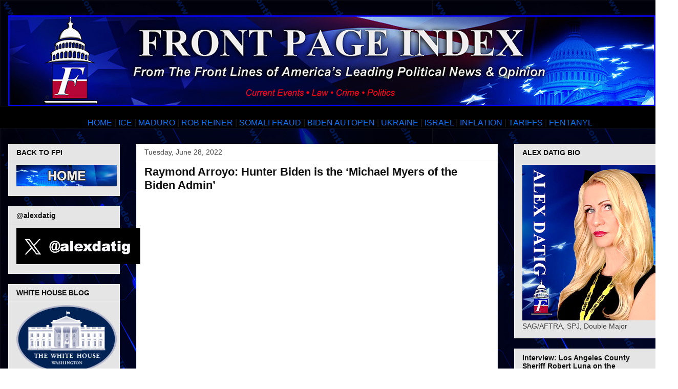

--- FILE ---
content_type: text/html; charset=UTF-8
request_url: https://www.frontpageindex.com/2022/06/raymond-arroyo-hunter-biden-is-michael.html
body_size: 22720
content:
<!DOCTYPE html>
<html class='v2' dir='ltr' lang='en'>
<head>
<link href='https://www.blogger.com/static/v1/widgets/335934321-css_bundle_v2.css' rel='stylesheet' type='text/css'/>
<meta content='width=1100' name='viewport'/>
<meta content='text/html; charset=UTF-8' http-equiv='Content-Type'/>
<meta content='blogger' name='generator'/>
<link href='https://www.frontpageindex.com/favicon.ico' rel='icon' type='image/x-icon'/>
<link href='https://www.frontpageindex.com/2022/06/raymond-arroyo-hunter-biden-is-michael.html' rel='canonical'/>
<link rel="alternate" type="application/atom+xml" title="Front Page Index - Atom" href="https://www.frontpageindex.com/feeds/posts/default" />
<link rel="alternate" type="application/rss+xml" title="Front Page Index - RSS" href="https://www.frontpageindex.com/feeds/posts/default?alt=rss" />
<link rel="service.post" type="application/atom+xml" title="Front Page Index - Atom" href="https://www.blogger.com/feeds/5088372346466245267/posts/default" />

<link rel="alternate" type="application/atom+xml" title="Front Page Index - Atom" href="https://www.frontpageindex.com/feeds/1585890706886398369/comments/default" />
<!--Can't find substitution for tag [blog.ieCssRetrofitLinks]-->
<meta content='https://www.frontpageindex.com/2022/06/raymond-arroyo-hunter-biden-is-michael.html' property='og:url'/>
<meta content='Raymond Arroyo: Hunter Biden is the ‘Michael Myers of the Biden Admin’' property='og:title'/>
<meta content='' property='og:description'/>
<title>Front Page Index: Raymond Arroyo: Hunter Biden is the &#8216;Michael Myers of the Biden Admin&#8217;</title>
<style id='page-skin-1' type='text/css'><!--
/*
-----------------------------------------------
Blogger Template Style
Name:     Awesome Inc.
Designer: Tina Chen
URL:      tinachen.org
----------------------------------------------- */
/* Content
----------------------------------------------- */
body {
font: normal normal 16px Arial, Tahoma, Helvetica, FreeSans, sans-serif;
color: #222222;
background: #ffffff url(//4.bp.blogspot.com/-4d9w410MH8U/XglmT3GVzCI/AAAAAAAAFdg/3wjfjh5gCPgniLfc9JmTpGl-zd2Dn7KCgCK4BGAYYCw/s0/sm%2Bfpi%2Btile%2Bbackground%2Bblogger.png) repeat scroll top left;
}
html body .content-outer {
min-width: 0;
max-width: 100%;
width: 100%;
}
a:link {
text-decoration: none;
color: #0c73fa;
}
a:visited {
text-decoration: none;
color: #0c73fa;
}
a:hover {
text-decoration: underline;
color: #4495ff;
}
.body-fauxcolumn-outer .cap-top {
position: absolute;
z-index: 1;
height: 276px;
width: 100%;
background: transparent none repeat-x scroll top left;
_background-image: none;
}
/* Columns
----------------------------------------------- */
.content-inner {
padding: 0;
}
.header-inner .section {
margin: 0 16px;
}
.tabs-inner .section {
margin: 0 16px;
}
.main-inner {
padding-top: 30px;
}
.main-inner .column-center-inner,
.main-inner .column-left-inner,
.main-inner .column-right-inner {
padding: 0 5px;
}
*+html body .main-inner .column-center-inner {
margin-top: -30px;
}
#layout .main-inner .column-center-inner {
margin-top: 0;
}
/* Header
----------------------------------------------- */
.header-outer {
margin: 0 0 0 0;
background: rgba(0, 0, 0, 0) none repeat scroll 0 0;
}
.Header h1 {
font: normal bold 40px Arial, Tahoma, Helvetica, FreeSans, sans-serif;
color: #444444;
text-shadow: 0 0 -1px #000000;
}
.Header h1 a {
color: #444444;
}
.Header .description {
font: normal normal 14px Arial, Tahoma, Helvetica, FreeSans, sans-serif;
color: #444444;
}
.header-inner .Header .titlewrapper,
.header-inner .Header .descriptionwrapper {
padding-left: 0;
padding-right: 0;
margin-bottom: 0;
}
.header-inner .Header .titlewrapper {
padding-top: 22px;
}
/* Tabs
----------------------------------------------- */
.tabs-outer {
overflow: hidden;
position: relative;
background: #000000 url(//www.blogblog.com/1kt/awesomeinc/tabs_gradient_light.png) repeat scroll 0 0;
}
#layout .tabs-outer {
overflow: visible;
}
.tabs-cap-top, .tabs-cap-bottom {
position: absolute;
width: 100%;
border-top: 1px solid #111111;
}
.tabs-cap-bottom {
bottom: 0;
}
.tabs-inner .widget li a {
display: inline-block;
margin: 0;
padding: .6em 1.5em;
font: normal bold 14px Arial, Tahoma, Helvetica, FreeSans, sans-serif;
color: #999999;
border-top: 1px solid #111111;
border-bottom: 1px solid #111111;
border-left: 1px solid #111111;
height: 16px;
line-height: 16px;
}
.tabs-inner .widget li:last-child a {
border-right: 1px solid #111111;
}
.tabs-inner .widget li.selected a, .tabs-inner .widget li a:hover {
background: #ffffff url(//www.blogblog.com/1kt/awesomeinc/tabs_gradient_light.png) repeat-x scroll 0 -100px;
color: #ffffff;
}
/* Headings
----------------------------------------------- */
h2 {
font: normal bold 14px Arial, Tahoma, Helvetica, FreeSans, sans-serif;
color: #111111;
}
/* Widgets
----------------------------------------------- */
.main-inner .section {
margin: 0 27px;
padding: 0;
}
.main-inner .column-left-outer,
.main-inner .column-right-outer {
margin-top: 0;
}
#layout .main-inner .column-left-outer,
#layout .main-inner .column-right-outer {
margin-top: 0;
}
.main-inner .column-left-inner,
.main-inner .column-right-inner {
background: rgba(0, 0, 0, 0) none repeat 0 0;
-moz-box-shadow: 0 0 0 rgba(0, 0, 0, .2);
-webkit-box-shadow: 0 0 0 rgba(0, 0, 0, .2);
-goog-ms-box-shadow: 0 0 0 rgba(0, 0, 0, .2);
box-shadow: 0 0 0 rgba(0, 0, 0, .2);
-moz-border-radius: 0;
-webkit-border-radius: 0;
-goog-ms-border-radius: 0;
border-radius: 0;
}
#layout .main-inner .column-left-inner,
#layout .main-inner .column-right-inner {
margin-top: 0;
}
.sidebar .widget {
font: normal normal 14px Arial, Tahoma, Helvetica, FreeSans, sans-serif;
color: #444444;
}
.sidebar .widget a:link {
color: #0c73fa;
}
.sidebar .widget a:visited {
color: #4495ff;
}
.sidebar .widget a:hover {
color: #444444;
}
.sidebar .widget h2 {
text-shadow: 0 0 -1px #000000;
}
.main-inner .widget {
background-color: #e5e5e5;
border: 1px solid #eeeeee;
padding: 0 15px 15px;
margin: 20px -16px;
-moz-box-shadow: 0 0 20px rgba(0, 0, 0, .2);
-webkit-box-shadow: 0 0 20px rgba(0, 0, 0, .2);
-goog-ms-box-shadow: 0 0 20px rgba(0, 0, 0, .2);
box-shadow: 0 0 20px rgba(0, 0, 0, .2);
-moz-border-radius: 0;
-webkit-border-radius: 0;
-goog-ms-border-radius: 0;
border-radius: 0;
}
.main-inner .widget h2 {
margin: 0 -15px;
padding: .6em 15px .5em;
border-bottom: 1px solid rgba(0, 0, 0, 0);
}
.footer-inner .widget h2 {
padding: 0 0 .4em;
border-bottom: 1px solid rgba(0, 0, 0, 0);
}
.main-inner .widget h2 + div, .footer-inner .widget h2 + div {
border-top: 1px solid #eeeeee;
padding-top: 8px;
}
.main-inner .widget .widget-content {
margin: 0 -15px;
padding: 7px 15px 0;
}
.main-inner .widget ul, .main-inner .widget #ArchiveList ul.flat {
margin: -8px -15px 0;
padding: 0;
list-style: none;
}
.main-inner .widget #ArchiveList {
margin: -8px 0 0;
}
.main-inner .widget ul li, .main-inner .widget #ArchiveList ul.flat li {
padding: .5em 15px;
text-indent: 0;
color: #666666;
border-top: 1px solid #eeeeee;
border-bottom: 1px solid rgba(0, 0, 0, 0);
}
.main-inner .widget #ArchiveList ul li {
padding-top: .25em;
padding-bottom: .25em;
}
.main-inner .widget ul li:first-child, .main-inner .widget #ArchiveList ul.flat li:first-child {
border-top: none;
}
.main-inner .widget ul li:last-child, .main-inner .widget #ArchiveList ul.flat li:last-child {
border-bottom: none;
}
.post-body {
position: relative;
}
.main-inner .widget .post-body ul {
padding: 0 2.5em;
margin: .5em 0;
list-style: disc;
}
.main-inner .widget .post-body ul li {
padding: 0.25em 0;
margin-bottom: .25em;
color: #222222;
border: none;
}
.footer-inner .widget ul {
padding: 0;
list-style: none;
}
.widget .zippy {
color: #666666;
}
/* Posts
----------------------------------------------- */
body .main-inner .Blog {
padding: 0;
margin-bottom: 1em;
background-color: transparent;
border: none;
-moz-box-shadow: 0 0 0 rgba(0, 0, 0, 0);
-webkit-box-shadow: 0 0 0 rgba(0, 0, 0, 0);
-goog-ms-box-shadow: 0 0 0 rgba(0, 0, 0, 0);
box-shadow: 0 0 0 rgba(0, 0, 0, 0);
}
.main-inner .section:last-child .Blog:last-child {
padding: 0;
margin-bottom: 1em;
}
.main-inner .widget h2.date-header {
margin: 0 -15px 1px;
padding: 0 0 0 0;
font: normal normal 14px Arial, Tahoma, Helvetica, FreeSans, sans-serif;
color: #444444;
background: transparent none no-repeat scroll top left;
border-top: 0 solid #eeeeee;
border-bottom: 1px solid rgba(0, 0, 0, 0);
-moz-border-radius-topleft: 0;
-moz-border-radius-topright: 0;
-webkit-border-top-left-radius: 0;
-webkit-border-top-right-radius: 0;
border-top-left-radius: 0;
border-top-right-radius: 0;
position: static;
bottom: 100%;
right: 15px;
text-shadow: 0 0 -1px #000000;
}
.main-inner .widget h2.date-header span {
font: normal normal 14px Arial, Tahoma, Helvetica, FreeSans, sans-serif;
display: block;
padding: .5em 15px;
border-left: 0 solid #eeeeee;
border-right: 0 solid #eeeeee;
}
.date-outer {
position: relative;
margin: 30px 0 20px;
padding: 0 15px;
background-color: #ffffff;
border: 1px solid #eeeeee;
-moz-box-shadow: 0 0 20px rgba(0, 0, 0, .2);
-webkit-box-shadow: 0 0 20px rgba(0, 0, 0, .2);
-goog-ms-box-shadow: 0 0 20px rgba(0, 0, 0, .2);
box-shadow: 0 0 20px rgba(0, 0, 0, .2);
-moz-border-radius: 0;
-webkit-border-radius: 0;
-goog-ms-border-radius: 0;
border-radius: 0;
}
.date-outer:first-child {
margin-top: 0;
}
.date-outer:last-child {
margin-bottom: 20px;
-moz-border-radius-bottomleft: 0;
-moz-border-radius-bottomright: 0;
-webkit-border-bottom-left-radius: 0;
-webkit-border-bottom-right-radius: 0;
-goog-ms-border-bottom-left-radius: 0;
-goog-ms-border-bottom-right-radius: 0;
border-bottom-left-radius: 0;
border-bottom-right-radius: 0;
}
.date-posts {
margin: 0 -15px;
padding: 0 15px;
clear: both;
}
.post-outer, .inline-ad {
border-top: 1px solid #eeeeee;
margin: 0 -15px;
padding: 15px 15px;
}
.post-outer {
padding-bottom: 10px;
}
.post-outer:first-child {
padding-top: 0;
border-top: none;
}
.post-outer:last-child, .inline-ad:last-child {
border-bottom: none;
}
.post-body {
position: relative;
}
.post-body img {
padding: 8px;
background: rgba(0, 0, 0, 0);
border: 1px solid rgba(0, 0, 0, 0);
-moz-box-shadow: 0 0 0 rgba(0, 0, 0, .2);
-webkit-box-shadow: 0 0 0 rgba(0, 0, 0, .2);
box-shadow: 0 0 0 rgba(0, 0, 0, .2);
-moz-border-radius: 0;
-webkit-border-radius: 0;
border-radius: 0;
}
h3.post-title, h4 {
font: normal bold 22px Arial, Tahoma, Helvetica, FreeSans, sans-serif;
color: #111111;
}
h3.post-title a {
font: normal bold 22px Arial, Tahoma, Helvetica, FreeSans, sans-serif;
color: #111111;
}
h3.post-title a:hover {
color: #4495ff;
text-decoration: underline;
}
.post-header {
margin: 0 0 1em;
}
.post-body {
line-height: 1.4;
}
.post-outer h2 {
color: #222222;
}
.post-footer {
margin: 1.5em 0 0;
}
#blog-pager {
padding: 15px;
font-size: 120%;
background-color: #ffffff;
border: 1px solid #eeeeee;
-moz-box-shadow: 0 0 20px rgba(0, 0, 0, .2);
-webkit-box-shadow: 0 0 20px rgba(0, 0, 0, .2);
-goog-ms-box-shadow: 0 0 20px rgba(0, 0, 0, .2);
box-shadow: 0 0 20px rgba(0, 0, 0, .2);
-moz-border-radius: 0;
-webkit-border-radius: 0;
-goog-ms-border-radius: 0;
border-radius: 0;
-moz-border-radius-topleft: 0;
-moz-border-radius-topright: 0;
-webkit-border-top-left-radius: 0;
-webkit-border-top-right-radius: 0;
-goog-ms-border-top-left-radius: 0;
-goog-ms-border-top-right-radius: 0;
border-top-left-radius: 0;
border-top-right-radius-topright: 0;
margin-top: 1em;
}
.blog-feeds, .post-feeds {
margin: 1em 0;
text-align: center;
color: #444444;
}
.blog-feeds a, .post-feeds a {
color: #3778cd;
}
.blog-feeds a:visited, .post-feeds a:visited {
color: #4d469c;
}
.blog-feeds a:hover, .post-feeds a:hover {
color: #3778cd;
}
.post-outer .comments {
margin-top: 2em;
}
/* Comments
----------------------------------------------- */
.comments .comments-content .icon.blog-author {
background-repeat: no-repeat;
background-image: url([data-uri]);
}
.comments .comments-content .loadmore a {
border-top: 1px solid #111111;
border-bottom: 1px solid #111111;
}
.comments .continue {
border-top: 2px solid #111111;
}
/* Footer
----------------------------------------------- */
.footer-outer {
margin: -20px 0 -1px;
padding: 20px 0 0;
color: #444444;
overflow: hidden;
}
.footer-fauxborder-left {
border-top: 1px solid #eeeeee;
background: #ffffff none repeat scroll 0 0;
-moz-box-shadow: 0 0 20px rgba(0, 0, 0, .2);
-webkit-box-shadow: 0 0 20px rgba(0, 0, 0, .2);
-goog-ms-box-shadow: 0 0 20px rgba(0, 0, 0, .2);
box-shadow: 0 0 20px rgba(0, 0, 0, .2);
margin: 0 -20px;
}
/* Mobile
----------------------------------------------- */
body.mobile {
background-size: auto;
}
.mobile .body-fauxcolumn-outer {
background: transparent none repeat scroll top left;
}
*+html body.mobile .main-inner .column-center-inner {
margin-top: 0;
}
.mobile .main-inner .widget {
padding: 0 0 15px;
}
.mobile .main-inner .widget h2 + div,
.mobile .footer-inner .widget h2 + div {
border-top: none;
padding-top: 0;
}
.mobile .footer-inner .widget h2 {
padding: 0.5em 0;
border-bottom: none;
}
.mobile .main-inner .widget .widget-content {
margin: 0;
padding: 7px 0 0;
}
.mobile .main-inner .widget ul,
.mobile .main-inner .widget #ArchiveList ul.flat {
margin: 0 -15px 0;
}
.mobile .main-inner .widget h2.date-header {
right: 0;
}
.mobile .date-header span {
padding: 0.4em 0;
}
.mobile .date-outer:first-child {
margin-bottom: 0;
border: 1px solid #eeeeee;
-moz-border-radius-topleft: 0;
-moz-border-radius-topright: 0;
-webkit-border-top-left-radius: 0;
-webkit-border-top-right-radius: 0;
-goog-ms-border-top-left-radius: 0;
-goog-ms-border-top-right-radius: 0;
border-top-left-radius: 0;
border-top-right-radius: 0;
}
.mobile .date-outer {
border-color: #eeeeee;
border-width: 0 1px 1px;
}
.mobile .date-outer:last-child {
margin-bottom: 0;
}
.mobile .main-inner {
padding: 0;
}
.mobile .header-inner .section {
margin: 0;
}
.mobile .post-outer, .mobile .inline-ad {
padding: 5px 0;
}
.mobile .tabs-inner .section {
margin: 0 10px;
}
.mobile .main-inner .widget h2 {
margin: 0;
padding: 0;
}
.mobile .main-inner .widget h2.date-header span {
padding: 0;
}
.mobile .main-inner .widget .widget-content {
margin: 0;
padding: 7px 0 0;
}
.mobile #blog-pager {
border: 1px solid transparent;
background: #ffffff none repeat scroll 0 0;
}
.mobile .main-inner .column-left-inner,
.mobile .main-inner .column-right-inner {
background: rgba(0, 0, 0, 0) none repeat 0 0;
-moz-box-shadow: none;
-webkit-box-shadow: none;
-goog-ms-box-shadow: none;
box-shadow: none;
}
.mobile .date-posts {
margin: 0;
padding: 0;
}
.mobile .footer-fauxborder-left {
margin: 0;
border-top: inherit;
}
.mobile .main-inner .section:last-child .Blog:last-child {
margin-bottom: 0;
}
.mobile-index-contents {
color: #222222;
}
.mobile .mobile-link-button {
background: #0c73fa url(//www.blogblog.com/1kt/awesomeinc/tabs_gradient_light.png) repeat scroll 0 0;
}
.mobile-link-button a:link, .mobile-link-button a:visited {
color: #ffffff;
}
.mobile .tabs-inner .PageList .widget-content {
background: transparent;
border-top: 1px solid;
border-color: #111111;
color: #999999;
}
.mobile .tabs-inner .PageList .widget-content .pagelist-arrow {
border-left: 1px solid #111111;
}

--></style>
<style id='template-skin-1' type='text/css'><!--
body {
min-width: 1300px;
}
.content-outer, .content-fauxcolumn-outer, .region-inner {
min-width: 1300px;
max-width: 1300px;
_width: 1300px;
}
.main-inner .columns {
padding-left: 250px;
padding-right: 312px;
}
.main-inner .fauxcolumn-center-outer {
left: 250px;
right: 312px;
/* IE6 does not respect left and right together */
_width: expression(this.parentNode.offsetWidth -
parseInt("250px") -
parseInt("312px") + 'px');
}
.main-inner .fauxcolumn-left-outer {
width: 250px;
}
.main-inner .fauxcolumn-right-outer {
width: 312px;
}
.main-inner .column-left-outer {
width: 250px;
right: 100%;
margin-left: -250px;
}
.main-inner .column-right-outer {
width: 312px;
margin-right: -312px;
}
#layout {
min-width: 0;
}
#layout .content-outer {
min-width: 0;
width: 800px;
}
#layout .region-inner {
min-width: 0;
width: auto;
}
body#layout div.add_widget {
padding: 8px;
}
body#layout div.add_widget a {
margin-left: 32px;
}
--></style>
<style>
    body {background-image:url(\/\/4.bp.blogspot.com\/-4d9w410MH8U\/XglmT3GVzCI\/AAAAAAAAFdg\/3wjfjh5gCPgniLfc9JmTpGl-zd2Dn7KCgCK4BGAYYCw\/s0\/sm%2Bfpi%2Btile%2Bbackground%2Bblogger.png);}
    
@media (max-width: 200px) { body {background-image:url(\/\/4.bp.blogspot.com\/-4d9w410MH8U\/XglmT3GVzCI\/AAAAAAAAFdg\/3wjfjh5gCPgniLfc9JmTpGl-zd2Dn7KCgCK4BGAYYCw\/w200\/sm%2Bfpi%2Btile%2Bbackground%2Bblogger.png);}}
@media (max-width: 400px) and (min-width: 201px) { body {background-image:url(\/\/4.bp.blogspot.com\/-4d9w410MH8U\/XglmT3GVzCI\/AAAAAAAAFdg\/3wjfjh5gCPgniLfc9JmTpGl-zd2Dn7KCgCK4BGAYYCw\/w400\/sm%2Bfpi%2Btile%2Bbackground%2Bblogger.png);}}
@media (max-width: 800px) and (min-width: 401px) { body {background-image:url(\/\/4.bp.blogspot.com\/-4d9w410MH8U\/XglmT3GVzCI\/AAAAAAAAFdg\/3wjfjh5gCPgniLfc9JmTpGl-zd2Dn7KCgCK4BGAYYCw\/w800\/sm%2Bfpi%2Btile%2Bbackground%2Bblogger.png);}}
@media (max-width: 1200px) and (min-width: 801px) { body {background-image:url(\/\/4.bp.blogspot.com\/-4d9w410MH8U\/XglmT3GVzCI\/AAAAAAAAFdg\/3wjfjh5gCPgniLfc9JmTpGl-zd2Dn7KCgCK4BGAYYCw\/w1200\/sm%2Bfpi%2Btile%2Bbackground%2Bblogger.png);}}
/* Last tag covers anything over one higher than the previous max-size cap. */
@media (min-width: 1201px) { body {background-image:url(\/\/4.bp.blogspot.com\/-4d9w410MH8U\/XglmT3GVzCI\/AAAAAAAAFdg\/3wjfjh5gCPgniLfc9JmTpGl-zd2Dn7KCgCK4BGAYYCw\/w1600\/sm%2Bfpi%2Btile%2Bbackground%2Bblogger.png);}}
  </style>
<script type='text/javascript'>
        (function(i,s,o,g,r,a,m){i['GoogleAnalyticsObject']=r;i[r]=i[r]||function(){
        (i[r].q=i[r].q||[]).push(arguments)},i[r].l=1*new Date();a=s.createElement(o),
        m=s.getElementsByTagName(o)[0];a.async=1;a.src=g;m.parentNode.insertBefore(a,m)
        })(window,document,'script','https://www.google-analytics.com/analytics.js','ga');
        ga('create', 'UA-61272319-1', 'auto', 'blogger');
        ga('blogger.send', 'pageview');
      </script>
<link href='https://www.blogger.com/dyn-css/authorization.css?targetBlogID=5088372346466245267&amp;zx=5bb5dfa7-6af2-4696-ad18-03a3d7eb1a07' media='none' onload='if(media!=&#39;all&#39;)media=&#39;all&#39;' rel='stylesheet'/><noscript><link href='https://www.blogger.com/dyn-css/authorization.css?targetBlogID=5088372346466245267&amp;zx=5bb5dfa7-6af2-4696-ad18-03a3d7eb1a07' rel='stylesheet'/></noscript>
<meta name='google-adsense-platform-account' content='ca-host-pub-1556223355139109'/>
<meta name='google-adsense-platform-domain' content='blogspot.com'/>

<!-- data-ad-client=ca-pub-8296380238790956 -->

</head>
<body class='loading variant-light'>
<div class='navbar no-items section' id='navbar' name='Navbar'>
</div>
<div class='body-fauxcolumns'>
<div class='fauxcolumn-outer body-fauxcolumn-outer'>
<div class='cap-top'>
<div class='cap-left'></div>
<div class='cap-right'></div>
</div>
<div class='fauxborder-left'>
<div class='fauxborder-right'></div>
<div class='fauxcolumn-inner'>
</div>
</div>
<div class='cap-bottom'>
<div class='cap-left'></div>
<div class='cap-right'></div>
</div>
</div>
</div>
<div class='content'>
<div class='content-fauxcolumns'>
<div class='fauxcolumn-outer content-fauxcolumn-outer'>
<div class='cap-top'>
<div class='cap-left'></div>
<div class='cap-right'></div>
</div>
<div class='fauxborder-left'>
<div class='fauxborder-right'></div>
<div class='fauxcolumn-inner'>
</div>
</div>
<div class='cap-bottom'>
<div class='cap-left'></div>
<div class='cap-right'></div>
</div>
</div>
</div>
<div class='content-outer'>
<div class='content-cap-top cap-top'>
<div class='cap-left'></div>
<div class='cap-right'></div>
</div>
<div class='fauxborder-left content-fauxborder-left'>
<div class='fauxborder-right content-fauxborder-right'></div>
<div class='content-inner'>
<header>
<div class='header-outer'>
<div class='header-cap-top cap-top'>
<div class='cap-left'></div>
<div class='cap-right'></div>
</div>
<div class='fauxborder-left header-fauxborder-left'>
<div class='fauxborder-right header-fauxborder-right'></div>
<div class='region-inner header-inner'>
<div class='header section' id='header' name='Header'><div class='widget Header' data-version='1' id='Header1'>
<div id='header-inner'>
<a href='https://www.frontpageindex.com/' style='display: block'>
<img alt='Front Page Index' height='177px; ' id='Header1_headerimg' src='https://blogger.googleusercontent.com/img/a/AVvXsEg_mWXHPckaOr6olJrKkWg9BMftZnbnuowWEW4MCXRsvJgaA98BePWNB3UTdqpWS-68wIQ_wZbyGa6pBqYg3tTAAqLhpeKnNo5dFGhMuIvD9QWWZYoW-XjJ16d7KWvF12iHaYXIey96cNwIQYHjpQt1s7ylT5rgMobK-ShNbvZrdZZKAWj81YKcvF5Pa2s=s1264' style='display: block' width='1264px; '/>
</a>
</div>
</div></div>
</div>
</div>
<div class='header-cap-bottom cap-bottom'>
<div class='cap-left'></div>
<div class='cap-right'></div>
</div>
</div>
</header>
<div class='tabs-outer'>
<div class='tabs-cap-top cap-top'>
<div class='cap-left'></div>
<div class='cap-right'></div>
</div>
<div class='fauxborder-left tabs-fauxborder-left'>
<div class='fauxborder-right tabs-fauxborder-right'></div>
<div class='region-inner tabs-inner'>
<div class='tabs section' id='crosscol' name='Cross-Column'><div class='widget HTML' data-version='1' id='HTML9'>
<div class='widget-content'>
<div style="text-align: center;"><span style="font-size: medium;"><br /></span></div><div style="text-align: center;"><span style="font-size: medium;"><span><span><span><span><span><span><span><a href="https://www.frontpageindex.com/" style="font-family: arial;">HOME</a><span style="font-family: arial;"> |&nbsp;</span></span></span></span></span></span></span></span><a href="https://www.frontpageindex.com/search/label/L.A.%20riots%20-%202025" style="font-family: arial;">ICE</a><span style="font-family: arial;">&nbsp;|</span><span style="font-family: arial;">&nbsp;</span><a href="https://www.frontpageindex.com/search/label/Nicolas%20Maduro" style="font-family: arial;">MADURO</a><span style="font-family: arial;">&nbsp;|&nbsp;</span><a href="https://www.frontpageindex.com/search/label/Rob%20Reiner" style="font-family: arial;">ROB REINER</a><span style="font-family: arial;">&nbsp;|</span><span><span><span><span><span><span><span style="font-family: arial;">&nbsp;</span></span></span><span><span style="font-family: arial;"><a href="https://www.frontpageindex.com/search/label/Minnesota">SOMALI FRAUD</a>&nbsp;|&nbsp;</span></span></span></span></span><a href="https://www.frontpageindex.com/search/label/Joe%20Biden%20cancer" style="font-family: arial;">BIDEN AUTOPEN</a><span style="font-family: arial;">&nbsp;|</span><span><span><span><span style="font-family: arial;">&nbsp;</span></span></span></span><a href="https://www.frontpageindex.com/search/label/Ukraine" style="font-family: arial;">UKRAINE</a><span>&nbsp;</span><span style="font-family: arial;">|</span><span><span style="font-family: arial;">&nbsp;</span></span><a href="https://www.frontpageindex.com/search/label/Israel" style="font-family: arial;">ISRAEL</a><span style="font-family: arial;">&nbsp;|&nbsp;</span></span><a href="https://www.frontpageindex.com/search/label/Inflation" style="font-family: arial;">INFLATION</a><span style="font-family: arial;">&nbsp;|</span><span style="font-family: arial;">&nbsp;</span><a href="https://www.frontpageindex.com/search/label/tariffs" style="font-family: arial;">TARIFFS</a><span style="font-family: arial;">&nbsp;|</span><span style="font-family: arial;">&nbsp;</span><a href="https://www.frontpageindex.com/search/label/Fentanyl" style="font-family: arial;">FENTANYL</a><span style="font-family: arial;">&nbsp;</span></span></div>
</div>
<div class='clear'></div>
</div></div>
<div class='tabs no-items section' id='crosscol-overflow' name='Cross-Column 2'></div>
</div>
</div>
<div class='tabs-cap-bottom cap-bottom'>
<div class='cap-left'></div>
<div class='cap-right'></div>
</div>
</div>
<div class='main-outer'>
<div class='main-cap-top cap-top'>
<div class='cap-left'></div>
<div class='cap-right'></div>
</div>
<div class='fauxborder-left main-fauxborder-left'>
<div class='fauxborder-right main-fauxborder-right'></div>
<div class='region-inner main-inner'>
<div class='columns fauxcolumns'>
<div class='fauxcolumn-outer fauxcolumn-center-outer'>
<div class='cap-top'>
<div class='cap-left'></div>
<div class='cap-right'></div>
</div>
<div class='fauxborder-left'>
<div class='fauxborder-right'></div>
<div class='fauxcolumn-inner'>
</div>
</div>
<div class='cap-bottom'>
<div class='cap-left'></div>
<div class='cap-right'></div>
</div>
</div>
<div class='fauxcolumn-outer fauxcolumn-left-outer'>
<div class='cap-top'>
<div class='cap-left'></div>
<div class='cap-right'></div>
</div>
<div class='fauxborder-left'>
<div class='fauxborder-right'></div>
<div class='fauxcolumn-inner'>
</div>
</div>
<div class='cap-bottom'>
<div class='cap-left'></div>
<div class='cap-right'></div>
</div>
</div>
<div class='fauxcolumn-outer fauxcolumn-right-outer'>
<div class='cap-top'>
<div class='cap-left'></div>
<div class='cap-right'></div>
</div>
<div class='fauxborder-left'>
<div class='fauxborder-right'></div>
<div class='fauxcolumn-inner'>
</div>
</div>
<div class='cap-bottom'>
<div class='cap-left'></div>
<div class='cap-right'></div>
</div>
</div>
<!-- corrects IE6 width calculation -->
<div class='columns-inner'>
<div class='column-center-outer'>
<div class='column-center-inner'>
<div class='main section' id='main' name='Main'><div class='widget Blog' data-version='1' id='Blog1'>
<div class='blog-posts hfeed'>

          <div class="date-outer">
        
<h2 class='date-header'><span>Tuesday, June 28, 2022</span></h2>

          <div class="date-posts">
        
<div class='post-outer'>
<div class='post hentry uncustomized-post-template' itemprop='blogPost' itemscope='itemscope' itemtype='http://schema.org/BlogPosting'>
<meta content='5088372346466245267' itemprop='blogId'/>
<meta content='1585890706886398369' itemprop='postId'/>
<a name='1585890706886398369'></a>
<h3 class='post-title entry-title' itemprop='name'>
Raymond Arroyo: Hunter Biden is the &#8216;Michael Myers of the Biden Admin&#8217;
</h3>
<div class='post-header'>
<div class='post-header-line-1'></div>
</div>
<div class='post-body entry-content' id='post-body-1585890706886398369' itemprop='description articleBody'>
<iframe width="640" height="360" src="https://embed.air.tv/v1/iframe/FkBYjZd7RLa8gYKbNIwu9A?organization=UQGLX8x_QpSaH-9gNO-G9w" frameborder="0" allowfullscreen></iframe>

 
<script>
  (function(i,s,o,g,r,a,m){i['GoogleAnalyticsObject']=r;i[r]=i[r]||function(){
  (i[r].q=i[r].q||[]).push(arguments)},i[r].l=1*new Date();a=s.createElement(o),
  m=s.getElementsByTagName(o)[0];a.async=1;a.src=g;m.parentNode.insertBefore(a,m)
  })(window,document,a'script','/a/www.google-analytics.com/analytics.js','ga');

  ga('create', 'UA-61272319-1', 'auto');
  ga('send', 'pageview');

</script> 
<div style='clear: both;'></div>
</div>
<div class='post-footer'>
<div class='post-footer-line post-footer-line-1'>
<span class='post-author vcard'>
Posted by
<span class='fn' itemprop='author' itemscope='itemscope' itemtype='http://schema.org/Person'>
<meta content='https://www.blogger.com/profile/02378819343067290109' itemprop='url'/>
<a class='g-profile' href='https://www.blogger.com/profile/02378819343067290109' rel='author' title='author profile'>
<span itemprop='name'>Front Page Index</span>
</a>
</span>
</span>
<span class='post-timestamp'>
at
<meta content='https://www.frontpageindex.com/2022/06/raymond-arroyo-hunter-biden-is-michael.html' itemprop='url'/>
<a class='timestamp-link' href='https://www.frontpageindex.com/2022/06/raymond-arroyo-hunter-biden-is-michael.html' rel='bookmark' title='permanent link'><abbr class='published' itemprop='datePublished' title='2022-06-28T17:56:00-07:00'>5:56&#8239;PM</abbr></a>
</span>
<span class='post-comment-link'>
</span>
<span class='post-icons'>
<span class='item-control blog-admin pid-899685390'>
<a href='https://www.blogger.com/post-edit.g?blogID=5088372346466245267&postID=1585890706886398369&from=pencil' title='Edit Post'>
<img alt='' class='icon-action' height='18' src='https://resources.blogblog.com/img/icon18_edit_allbkg.gif' width='18'/>
</a>
</span>
</span>
<div class='post-share-buttons goog-inline-block'>
<a class='goog-inline-block share-button sb-email' href='https://www.blogger.com/share-post.g?blogID=5088372346466245267&postID=1585890706886398369&target=email' target='_blank' title='Email This'><span class='share-button-link-text'>Email This</span></a><a class='goog-inline-block share-button sb-blog' href='https://www.blogger.com/share-post.g?blogID=5088372346466245267&postID=1585890706886398369&target=blog' onclick='window.open(this.href, "_blank", "height=270,width=475"); return false;' target='_blank' title='BlogThis!'><span class='share-button-link-text'>BlogThis!</span></a><a class='goog-inline-block share-button sb-twitter' href='https://www.blogger.com/share-post.g?blogID=5088372346466245267&postID=1585890706886398369&target=twitter' target='_blank' title='Share to X'><span class='share-button-link-text'>Share to X</span></a><a class='goog-inline-block share-button sb-facebook' href='https://www.blogger.com/share-post.g?blogID=5088372346466245267&postID=1585890706886398369&target=facebook' onclick='window.open(this.href, "_blank", "height=430,width=640"); return false;' target='_blank' title='Share to Facebook'><span class='share-button-link-text'>Share to Facebook</span></a><a class='goog-inline-block share-button sb-pinterest' href='https://www.blogger.com/share-post.g?blogID=5088372346466245267&postID=1585890706886398369&target=pinterest' target='_blank' title='Share to Pinterest'><span class='share-button-link-text'>Share to Pinterest</span></a>
</div>
</div>
<div class='post-footer-line post-footer-line-2'>
<span class='post-labels'>
Labels:
<a href='https://www.frontpageindex.com/search/label/Biden%20Administration' rel='tag'>Biden Administration</a>,
<a href='https://www.frontpageindex.com/search/label/China' rel='tag'>China</a>,
<a href='https://www.frontpageindex.com/search/label/Hunter%20Biden' rel='tag'>Hunter Biden</a>,
<a href='https://www.frontpageindex.com/search/label/Joe%20Biden' rel='tag'>Joe Biden</a>,
<a href='https://www.frontpageindex.com/search/label/Raymond%20Arroyo' rel='tag'>Raymond Arroyo</a>,
<a href='https://www.frontpageindex.com/search/label/Sandra%20Smith' rel='tag'>Sandra Smith</a>
</span>
</div>
<div class='post-footer-line post-footer-line-3'>
<span class='post-location'>
</span>
</div>
</div>
</div>
<div class='comments' id='comments'>
<a name='comments'></a>
<h4>No comments:</h4>
<div id='Blog1_comments-block-wrapper'>
<dl class='avatar-comment-indent' id='comments-block'>
</dl>
</div>
<p class='comment-footer'>
<div class='comment-form'>
<a name='comment-form'></a>
<h4 id='comment-post-message'>Post a Comment</h4>
<p>
</p>
<p>Note: Only a member of this blog may post a comment.</p>
<a href='https://www.blogger.com/comment/frame/5088372346466245267?po=1585890706886398369&hl=en&saa=85391&origin=https://www.frontpageindex.com' id='comment-editor-src'></a>
<iframe allowtransparency='true' class='blogger-iframe-colorize blogger-comment-from-post' frameborder='0' height='410px' id='comment-editor' name='comment-editor' src='' width='100%'></iframe>
<script src='https://www.blogger.com/static/v1/jsbin/2830521187-comment_from_post_iframe.js' type='text/javascript'></script>
<script type='text/javascript'>
      BLOG_CMT_createIframe('https://www.blogger.com/rpc_relay.html');
    </script>
</div>
</p>
</div>
</div>

        </div></div>
      
</div>
<div class='blog-pager' id='blog-pager'>
<span id='blog-pager-newer-link'>
<a class='blog-pager-newer-link' href='https://www.frontpageindex.com/2022/06/lemon-hutchinson-testimony-sounded-like.html' id='Blog1_blog-pager-newer-link' title='Newer Post'>Newer Post</a>
</span>
<span id='blog-pager-older-link'>
<a class='blog-pager-older-link' href='https://www.frontpageindex.com/2022/06/fox-news-guest-says-trumps-actions-are.html' id='Blog1_blog-pager-older-link' title='Older Post'>Older Post</a>
</span>
<a class='home-link' href='https://www.frontpageindex.com/'>Home</a>
</div>
<div class='clear'></div>
<div class='post-feeds'>
<div class='feed-links'>
Subscribe to:
<a class='feed-link' href='https://www.frontpageindex.com/feeds/1585890706886398369/comments/default' target='_blank' type='application/atom+xml'>Post Comments (Atom)</a>
</div>
</div>
</div></div>
</div>
</div>
<div class='column-left-outer'>
<div class='column-left-inner'>
<aside>
<div class='sidebar section' id='sidebar-left-1'><div class='widget Image' data-version='1' id='Image7'>
<h2>BACK TO FPI</h2>
<div class='widget-content'>
<a href='http://www.frontpageindex.com/'>
<img alt='BACK TO FPI' height='42' id='Image7_img' src='https://blogger.googleusercontent.com/img/b/R29vZ2xl/AVvXsEjUHIW0ij-VzSWUsl_SsnOFhfY-S_o0cv18SQHXDSK4vk0_Zv6fX6-W7O1HyMTy3bzUNxX3Ge_atMCGsq74k2MmrQ5tJhUUL-I3aPqzC69yw2CBJJmD3W_Tk8_4fB5LCPOjada0bnn75aQ/s196/home1.png' width='196'/>
</a>
<br/>
</div>
<div class='clear'></div>
</div><div class='widget Image' data-version='1' id='Image3'>
<h2>@alexdatig</h2>
<div class='widget-content'>
<a href='https://x.com/alexdatig'>
<img alt='@alexdatig' height='71' id='Image3_img' src='https://blogger.googleusercontent.com/img/a/AVvXsEjAsd-kLPP_oJPBmneD0f958WHdBeTJYk7p-rfZo98pAQVgMzjhcuJ6CjrjkWC2nE7cBwNflHB6aHsZWoi45eX0NA_5jnJHQpyKBRPDhcLzev-P5Dibb6h0i4pf3nd5FjVfJ4Cdd9aewso5Uora6PC0h9FBYL5e788gfCyoQOhndQD2f8nDTzWZAax6IR4=s242' width='242'/>
</a>
<br/>
</div>
<div class='clear'></div>
</div><div class='widget Image' data-version='1' id='Image9'>
<h2>WHITE HOUSE BLOG</h2>
<div class='widget-content'>
<a href='https://www.whitehouse.gov/news/'>
<img alt='WHITE HOUSE BLOG' height='133' id='Image9_img' src='https://blogger.googleusercontent.com/img/b/R29vZ2xl/AVvXsEhV1MNMUw4-d5sOS3o4oX9F37pKRTb42zMt6zJpuNnb9IEbLp3KaJ-g9qEUvXHyfTlyEk44_dDr-xXXFjrycOvVmumabWJ-67jWMITgPBlzzEJ2yX_mjymlK-_moYBXwnjrGLP9ZumcfBs/s1600/2000px-US-WhiteHouse-Logo.svg.png' width='196'/>
</a>
<br/>
</div>
<div class='clear'></div>
</div><div class='widget Image' data-version='1' id='Image23'>
<h2>LATEST POLLS</h2>
<div class='widget-content'>
<a href='https://www.realclearpolitics.com/epolls/latest_polls/'>
<img alt='LATEST POLLS' height='97' id='Image23_img' src='https://blogger.googleusercontent.com/img/b/R29vZ2xl/AVvXsEg_8RptQ3yb4jIo-r0HYs-5CYFDb7zebmVYpG06NIDMXIdKHgS-Ej2klT5Sc79SRExH4lQjAWbzdnudO4LEJWH8h3vfRoxYXDZSq-abcy2iDr6NDA3IeSPCYZSsB0R1582TFw77tCEYetw/s1600/polls_full.png' width='304'/>
</a>
<br/>
</div>
<div class='clear'></div>
</div><div class='widget Image' data-version='1' id='Image17'>
<h2>@alexdatig</h2>
<div class='widget-content'>
<a href='https://truthsocial.com/@alexdatig'>
<img alt='@alexdatig' height='136' id='Image17_img' src='https://blogger.googleusercontent.com/img/a/AVvXsEgO81vvLpPn3l22iXf45e_QZv90p5i7Pn--v7gBshhDXnxZneKAkvw3YRRviifhEy74I51JihUt7LXH9E5KTtR0YBvfewUl0dHCxgz3wzeygdHRPPWkdSLjqyBioQGYLhqDn9hn-MNEwQ4Ywdy3Vty96n3zWUx-eNG7fQ0ZMD6QCwiIFC80ZNpMM6_c=s242' width='242'/>
</a>
<br/>
</div>
<div class='clear'></div>
</div><div class='widget Image' data-version='1' id='Image5'>
<h2>ALEX DATIG FACEBOOK</h2>
<div class='widget-content'>
<a href='https://www.facebook.com/alexandra.datig/'>
<img alt='ALEX DATIG FACEBOOK' height='54' id='Image5_img' src='https://blogger.googleusercontent.com/img/b/R29vZ2xl/AVvXsEjQRPQMl8pjUeBgFprBrFAt6i0TyU8zonJ4cbIaCmIlF1yYfhlVQFdc3P98nBrJJ5AIOvbzagg1QYQzE2qtAXKVXjJN11UXywtS8sc1Wl-AOXCsdEq1vDu0HXu-rp8mFKB8vO-Nyr6fXIc/s1600/tw.jpg' width='196'/>
</a>
<br/>
</div>
<div class='clear'></div>
</div><div class='widget Image' data-version='1' id='Image12'>
<h2>GOVERNMENT REFORM</h2>
<div class='widget-content'>
<a href='https://oversight.house.gov/'>
<img alt='GOVERNMENT REFORM' height='304' id='Image12_img' src='https://blogger.googleusercontent.com/img/b/R29vZ2xl/AVvXsEjMbfKthzQVutAxHJWUU4Qjy6LkLlAwvHCpQmMh2nzho-LZJcOGjh-zibRPry0ow71BPlIMSuITX0flyzFDkRQJTjp_5pT98AQm3R4CsjnQaXyhBNmNoLxX5k3h1T741SkB4Rh4BIMIFHA/s304/OGR-LOGO-020615.png' width='242'/>
</a>
<br/>
</div>
<div class='clear'></div>
</div><div class='widget Image' data-version='1' id='Image4'>
<h2>SENATE VOTES</h2>
<div class='widget-content'>
<a href='https://www.senate.gov/legislative/legislative_home.htm'>
<img alt='SENATE VOTES' height='68' id='Image4_img' src='https://blogger.googleusercontent.com/img/b/R29vZ2xl/AVvXsEhabnnvgebTKfa31KSyW-8okJQWXNK2j5G6sr0wM9p23_QiWEZcYTuU7RI9k_eonc-mm-43DhqUo5yF9LLhqEl2YzQZYciCV8ECgLp4kY3ymfdfW_EBMEIIXBCmtjZ_Ome9wVRcqnQ4RL4/s242/senate+votes.png' width='242'/>
</a>
<br/>
</div>
<div class='clear'></div>
</div><div class='widget Image' data-version='1' id='Image2'>
<h2>HOUSE VOTES</h2>
<div class='widget-content'>
<a href='https://clerk.house.gov/'>
<img alt='HOUSE VOTES' height='36' id='Image2_img' src='https://blogger.googleusercontent.com/img/b/R29vZ2xl/AVvXsEh4FU5KcU3Ds8RdcyGpV9bftS1QzIzT-OQCS_7AYO4LPtF0ELUHaGnQuDuoyYSxflqAqeLeleOFShVqd_ExjQGBh4ukwYxwoKOq_TfoWg4gPkGH6u4WwhPFVSE22-l4oys0V-j-LMFstpE/s242/house+votes.png' width='242'/>
</a>
<br/>
</div>
<div class='clear'></div>
</div><div class='widget Image' data-version='1' id='Image13'>
<h2>HOUSE PRESS GALLERY</h2>
<div class='widget-content'>
<a href='https://pressgallery.house.gov/'>
<img alt='HOUSE PRESS GALLERY' height='64' id='Image13_img' src='https://blogger.googleusercontent.com/img/b/R29vZ2xl/AVvXsEgjYahhoFlhXINO-qqVSX-9ptOXVGAXmOEXkOFbXctOCX4L5CsV97QgLjEg7j184-CHjaEdljKwYIY2xqDYCJ_2zHv2-LzFwwfyBd5HcifhF1LPvER0xWnkrA0vHLociulg_LrsLVRJu64/s242/press+gallery.png' width='242'/>
</a>
<br/>
</div>
<div class='clear'></div>
</div><div class='widget Image' data-version='1' id='Image14'>
<h2>LAWS OF THE LAND</h2>
<div class='widget-content'>
<a href='https://www.supremecourt.gov/'>
<img alt='LAWS OF THE LAND' height='80' id='Image14_img' src='https://blogger.googleusercontent.com/img/b/R29vZ2xl/AVvXsEiO8TPk4yAN8UuDEYmbSm3NcMqxnV29-PoKPIz9QH-x35Pys4z0-_oVk6VcQDHToITs1SX-YXIssCN8fy_Hphz9CvzajXmPwZeonW2Ad-OJZ-0LHaCyC4aMosI_FS3IiMVThUAiuIunXok/s242/scotus.png' width='242'/>
</a>
<br/>
</div>
<div class='clear'></div>
</div><div class='widget Image' data-version='1' id='Image16'>
<h2>ELECTION DATA</h2>
<div class='widget-content'>
<a href='https://www.270towin.com/'>
<img alt='ELECTION DATA' height='234' id='Image16_img' src='https://blogger.googleusercontent.com/img/b/R29vZ2xl/AVvXsEhwVTCxIsfv3fOk4YBHKvJhuq0Cx_wDmtpvWEkeGXcfx0405y0JTKH7X4XlfZtXt5VYZh8SQDyIVc_vTCBecJ8So6clQ-bR8xW19Nvvipz5cHpouxKNYxb6I6t6jeypimJyJD67uj2y-t8/s242/270.png' width='242'/>
</a>
<br/>
</div>
<div class='clear'></div>
</div><div class='widget Image' data-version='1' id='Image20'>
<h2>ELECTION DATA</h2>
<div class='widget-content'>
<a href='https://ballotpedia.org/Main_Page'>
<img alt='ELECTION DATA' height='58' id='Image20_img' src='https://blogger.googleusercontent.com/img/b/R29vZ2xl/AVvXsEgkDc3sGlVQ19EnjxjU6ksLKrCVKquovaF6-DdzCTM35q_hLtpV5QTiUihnWMFKzjfNA9OGQ5HoP8xRoyAYuIlCjfn2ggYlhQcUuYboHAu6BxietFn14v4rZ4_ZM2yoMEWbk7p6FdA0YLM/s242/ballotpedia.png' width='242'/>
</a>
<br/>
</div>
<div class='clear'></div>
</div><div class='widget HTML' data-version='1' id='HTML3'>
<h2 class='title'>U.S. NEWSPAPERS</h2>
<div class='widget-content'>
<p><a href="https://www.theadvocate.com/">The Advocate (LA)</a></p>
<p><a href="https://www.abqjournal.com/">Albuquerque Journal (NM)</a></p>
<p><a href="https://www.ajc.com/">Atlanta Journal-Constitution (GA)</a></p>
<p><a href="https://www.azcentral.com">Arizona Central (AZ)</a></p>
<a href="https://www.bostonglobe.com/news/politics">The Boston Globe (MA)</a>
<p><a href="https://www.baltimoresun.com/news/maryland/politics/#navtype=primarynavbar">The Baltimore Sun (MD)</a></p>
<p><a href="https://www.charlotteobserver.com/news/politics-government/">The Charlotte Observer (NC)</a></p>
<p><a href="https://www.timesfreepress.com/news/politics/">Chattanooga Times Free Press (TN)</a></p>
<p><a href="https://www.thegazette.com/">Cedar Rapids Gazette (IA)</a></p>
<p><a href="https://www.chicagotribune.com/news/local/politics/">Chicago Tribune (IL)</a></p>
<p><a href="https://www.csmonitor.com/USA/Politics">Christian Science Monitor</a></p>
<p><a href="https://www.courier-journal.com/">Courier Journal (KY)</a></p>
<p><a href="https://www.desmoinesregister.com/news/politics">The Des Moines Register (IA)</a></p>
<p><a href="https://www.detroitnews.com/news/politics/">The Detroit News (MI)</a></p>
<p><a href="https://www.chron.com/news/politics/">The Houston Chronicle (TX)</a></p>
<p><a href="http://thehill.com/">The Hill</a></p>

<p><a href="https://www.illinoisreview.com/">Illinois Review</a></p>
<p><a href="https://www.idahostatesman.com/">Idaho Statesman</a></p>
<p><a href="https://www.investors.com/politics/">Investors Business Daily</a></p>
<p><a href="https://www.latimes.com/nation/politics/">The Los Angeles Times</a></p>
<p><a href="https://www.nytimes.com/pages/politics/index.html?action=click&pgtype=Homepage&region=TopBar&module=HPMiniNav&contentCollection=Politics&WT.nav=page">The New York Times</a></p>
<p><a href="https://www.meridianstar.com/">The Meridian Star (MS)</a></p>
<p><a href="https://missoulian.com/">Missoulian (MT)</a></p>
<p><a href="https://www.ocregister.com/sections/news/politics-government/">The Orange County Register</a></p>
<p><a href="https://www.oregonlive.com/">The Oregonian (OR)</a></p>
<p><a href="http://www.rollcall.com/politics/?pos=nav">Roll Call</a></p>
<p><a href="https://www.sacbee.com/news/politics-government/">The Sacramento Bee (CA)</a></p>
<p><a href="https://www.sltrib.com/news/politics/">The Salt Lake Tribune (UT)</a></p>
<p><a href="http://www.sfchronicle.com/us-world/politics-policy/">The San Fransisco Chronicle</a></p>
<p><a href="https://www.seattletimes.com/">The Seattle Times (WA)</a></p>
<p><a href="https://www.stltoday.com/">St. Louis Post-Dispatch (MI)</a></p>
<p><a href="https://www.tampabay.com/news/politics/">Tampa Bay Times (FL)</a></p>
<p><a href="https://www.dailyrecord.com/">The Daily Record (NJ)</a></p>
<p><a href="https://www.thestate.com/">The State (SC)</a></p>
<p><a href="https://www.usatoday.com/news/elections/">USA Today</a></p>
<p><a href="https://www.unionleader.com/section/news06">Union Leader (NH)</a><a href="http://www.unionleader.com/"></a></p>
<p><a href="https://www.wsj.com/news/politics">The Wall Street Journal</a></p>
<p><a href="https://www.washingtonpost.com/politics/">The Washington Post</a></p>
<p><a href="https://www.washingtontimes.com/news/politics/">The Washington Times</a></p>
</div>
<div class='clear'></div>
</div><div class='widget HTML' data-version='1' id='HTML6'>
<h2 class='title'>NEWS WIRES</h2>
<div class='widget-content'>
<p><a href="https://www.ap.org/">Associated Press</a></p>

<p><a href="https://politicalwire.com/">Political Wire</a></p>
<p><a href="https://www.prnewswire.com/news-releases/policy-public-interest-latest-news/political-campaigns-list/">PR Newswire</a></p>
<p><a href="https://www.reuters.com/politics">Reuters</a></p>
</div>
<div class='clear'></div>
</div><div class='widget HTML' data-version='1' id='HTML24'>
<h2 class='title'>COPS</h2>
<div class='widget-content'>
<p><a href="https://www.lawenforcementtoday.com/">Law Enforcement Today</a><a href="#"></a>
</p>
<p><a href="https://www.lawofficer.com/">Law Officer</a><a href="#"></a>
</p>
<p><a href="https://www.policek9magazine.com/">Police K-9 Magazine</a><a href="#"></a>
</p>
<p><a href="https://www.policemag.com/">Police Mag</a><a href="#"></a>
</p>
<p><a href="https://www.police1.com/">PoliceOne</a><a href="#"></a>
</p>
<p><a href="https://witnessla.com/">Witness L.A.</a><a href="#"></a>
</p>
</div>
<div class='clear'></div>
</div><div class='widget HTML' data-version='1' id='HTML7'>
<h2 class='title'>VETERANS</h2>
<div class='widget-content'>
<p><a href="https://combatveteransforcongress.org/">Combat Veterans For Congress</a><a href="#"></a>
</p>
<p><a href="https://www.donaldtrumpforvets.com">Donald Trump For Vets</a></p>
<p><a href="https://www.fisherhouse.org/">Fisher House</a></p>
<p><a href="https://www.garysinisefoundation.org/">Gary Sinise Foundation</a></p>
<p><a href="https://ninelinefoundation.org/">Nine Line Foundation</a></p>
<p><a href="https://www.woundedwarriorproject.org/">Wounded Warrior Project</a></p>
</div>
<div class='clear'></div>
</div><div class='widget HTML' data-version='1' id='HTML21'>
<h2 class='title'>WATCHDOGS</h2>
<div class='widget-content'>
<p><a href="https://www.citywatchla.com">City Watch L.A.</a></p>
<p><a href="https://www.judicialwatch.org/">Judicial Watch</a></p>
</div>
<div class='clear'></div>
</div><div class='widget HTML' data-version='1' id='HTML2'>
<h2 class='title'>TELEVISION NETWORKS</h2>
<div class='widget-content'>
<p><a href="https://abcnews.go.com/politics">ABC News</a></p>
<p><a href="https://america.aljazeera.com/topics/topic/categories/us.html">AlJazeera America</a></p>
<p><a href="https://americasvoice.news/">America's Voice News</a></p>
<p><a href="https://www.cbsnews.com/politics/">CBS</a></p>
<p><a href="https://www.cnn.com/politics">CNN</a></p>
<p><a href="https://www.c-span.org/">C-SPAN</a></p>
<p><a href="https://www.foxnews.com/politics/index.html">Fox News</a></p>
<p><a href="https://www.israelnationalnews.com/">Israel National News</a></p>
<p><a href="https://www.msnbc.com/">MSNBC</a></p>
<p><a href="https://www.nbcnews.com/politics">NBC News</a></p>
<p><a href="https://www.mtv.com/news/politics/">MTV News</a></p>
<p><a href="https://www.newsmax.com/politics/">Newsmax</a></p>
<p><a href="https://www.oann.com/category/politics/">One America News Network</a></p>
<p><a href="https://youtooamerica.com/americatrends/">YouToo America</a></p>
</div>
<div class='clear'></div>
</div><div class='widget HTML' data-version='1' id='HTML4'>
<h2 class='title'>MAGAZINES</h2>
<div class='widget-content'>
<p><a href="https://www.theatlantic.com/politics/">The Atlantic</a></p>
<p><a href="https://www.bloomberg.com/politics/">Bloomberg</a></p>
<p><a href="https://www.economist.com/">The Economist</a></p>
<p><a href="https://lamag.com/">Los Angeles Magazine</a></p>
<p><a href="https://www.thenation.com/politics?utm_source=main_nav_politics&utm_medium=website&utm_campaign=main_nav_politics">The Nation</a></p>
<p><a href="https://www.nationaljournal.com/politics">National Journal</a></p>
<p><a href="https://www.newsweek.com/us">Newsweek</a></p>

<p><a href="https://reason.com/">Reason</a></p>
<p><a href="https://www.salon.com/category/politics/">Salon</a></p>
<p><a href="https://www.slate.com/">Slate</a></p>
<p><a href="https://time.com/politics/">Time</a></p>
</div>
<div class='clear'></div>
</div><div class='widget HTML' data-version='1' id='HTML5'>
<h2 class='title'>WEBSITES</h2>
<div class='widget-content'>
<p><a href="https://www.axios.com/">Axios</a></p>
<p><a href="https://www.theblaze.com/">The Blaze</a></p>
<p><a href="https://www.breitbart.com/">Breitbart</a></p>
<p><a href="https://bipartisanpolicy.org/">Bipartisan Policy Center</a></p>
<p><a href="https://www.businessinsider.com/politics">Business Insider</a></p>
<p><a href="https://www.climatedepot.com/">Climate Depot</a></p>
<p><a href="https://www.conservativereview.com/">Conservative Review</a></p>
<p><a href="http://www.anncoulter.com/">Ann Coulter </a></p>
<p><a href="https://www.thedailybeast.com/politics.html">The Daily Beast</a></p>
<p><a href="https://dailycaller.com/section/politics/">The Daily Caller</a></p>
<p><a href="https://www.drudgereport.com/">Drudge Report</a></p>
<p><a href="https://www.factcheck.org/">FactCheck.org</a></p>
<p><a href="https://fivethirtyeight.com/">FiveThirtyEight</a></p>
<p><a href="https://forbes.com/">Forbes</a></p>
<p><a href="https://news.grabien.com/">Grabien</a><a href="https://grabien.com/"></a></p>
<p><a href="https://danielguss.substack.com/">The Guss Report</a></p>
<p><a href="http://hotair.com/">Hot Air</a></p>
<p>
<a href="https://justthenews.com/">Just The News</a></p>
<p>
<a href="https://www.latinpost.com/politics">Latin Post</a></p>
<p><a href="https://lawandcrime.com/">Law &amp; Crime</a></p><p><a href="https://morningconsult.com/congress/">Morning Consult</a></p>
<p><a href="https://www.motherjones.com/politics">Mother Jones</a></p>
<p><a href="https://newsbusters.org/">Newsbusters</a></p>
<p><a href="https://www.outkick.com/shows/tomi-lahren-fearless">OutKick</a></p>
<p><a href="https://www.realclearpolitics.com/">Real Clear Politics</a></p>
<p><a href="https://redstate.com/">Red State</a></p>
<p><a href="https://www.youtube.com/channel/UCy6kyFxaMqGtpE3pQTflK8A">Real Time with Bill Maher</a></p><p><a href="https://tpusa.com/">Turning Point USA</a></p>
<p><a href="https://tuckercarlson.com/">Tucker Carlson</a></p>
<p><a href="https://talkingpointsmemo.com/">Talking Points Memo</a></p>
<p><a href="http://townhall.com/">Townhall</a></p>
<p><a href="https://freebeacon.com/politics/">Washington Free Beacon</a></p>
<p><a href="https://www.wnd.com/category/front-page/politics/">WND</a></p>
<p><a href="https://ussanews.com">USSA News</a></p>
<p><a href="https://www.zerohedge.com/">Zero Hedge</a></p>
</div>
<div class='clear'></div>
</div><div class='widget HTML' data-version='1' id='HTML8'>
<h2 class='title'>SOCIAL MEDIA</h2>
<div class='widget-content'>
<a href="https://twitchy.com/">Twitchy </a>
</div>
<div class='clear'></div>
</div><div class='widget HTML' data-version='1' id='HTML1'>
<h2 class='title'>RADIO</h2>
<div class='widget-content'>
<p><a href="http://www.rushlimbaugh.com">Rush Limbaugh</a></p>

<p><a href="http://www.bongino.com">Dan Bongino</a></p>
<p><a href="http://www.marklevinshow.com">Mark Levin</a></p>
<p><a href="http://radio.foxnews.com">Fox News Radio</a></p>
<p><a href="http://www.hannity.com/main.html">Sean Hannity</a></p>
<p><a href="http://www.glennbeck.com">Glenn Beck</a></p>
<p><a href="http://www.hughhewitt.com">Hugh Hewitt</a></p>
<p><a href="http://geraldo.com/">Geraldo Rivera</a></p>
<p><a href="http://www.dennisprager.com">Dennis Prager</a></p>

<p><a href="http://www.lauraingraham.com">Laura Ingraham</a></p>
<p><a href="https://wabcradio.com/podcast/behind-the-badge-with-bernie-kerik/">Bernard Kerik</a></p>
<p><a href="https://wabcradio.com/podcast/sunday-mornings-with-judge-jeanine-pirro/">Judge Jeanine Pirro</a></p>
<p><a href="http://podcast.thegreggjarrett.com/">The Brief with Gregg Jarrett</a></p>
<p><a href="https://billbennettshow.com">Bill Bennett</a></p>
<p><a href="https://www.kabc.com/leo-terrell-americas-fair-minded-civil-rights-attorney/">Leo Terrell</a></p>
<p><a href="https://drdrew.com/dr-drew-podcast/">Dr. Drew Pinsky</a></p>
<p><a href="http://www.npr.org/sections/politics/">NPR</a></p>
<p><a href="https://www.podcastone.com/reasonable-doubt">Reasonable Doubt</a></p>
<p><a href="https://www.iheart.com/podcast/139-the-mo-kelly-show-28067784/">The Mo'Kelly Show</a></p>
<p><a href="https://www.podcastone.com/pd/The-Ben-Shapiro-Show">Ben Shapiro</a></p>
<p><a href="http://www.schiffradio.com/">Peter Schiff</a></p>
<p><a href="https://radio.foxnews.com/podcast/trey-gowdy/">Trey Gowdy</a></p>
<p><a href="https://podcasts.apple.com/us/podcast/constitutional-political-talk/id1487374996">The Ledger Report</a></p>
<p><a href="https://www.toddstarnes.com/">Todd Starnes</a></p>
<p><a href="https://960thepatriot.com/content/all/seth-leibsohn-show/">The Seth Leibsohn Show</a></p>
<p><a href="http://www.michaelereagan.com">Michael Reagan</a></p>
<p><a href="http://tammybruce.com">Tammy Bruce</a></p>
<p><a href="http://www.npr.org/sections/politics/">NPR</a></p><a href="http://www.billoreilly.com/membership">Bill O'Reilly</a>
<p>
<a href="https://560theanswer.com/radioshow/mark-my-words-with-mark-vargas">Mark Vargas</a>
<p></p></p>
</div>
<div class='clear'></div>
</div><div class='widget HTML' data-version='1' id='HTML43'>
<h2 class='title'>TABLOIDS</h2>
<div class='widget-content'>
<p><a href="https://www.nationalenquirer.com/">National Enquirer</a></p>
<p><a href="https://okmagazine.com/">OK Magazine</a></p>
<p><a href="https://radaronline.com/">RadarOnline</a></p>
<p><a href="https://starmagazine.com/">Star Magazine</a></p>
<p><a href="https://www.tmz.com/">TMZ</a></p>
<p><a href="https://www.usmagazine.com/">US Weekly</a></p>
</div>
<div class='clear'></div>
</div><div class='widget HTML' data-version='1' id='HTML15'>
<h2 class='title'>NEWSLETTERS / RSS</h2>
<div class='widget-content'>
<p><a href="https://lbnexaminer.com/">LBN Examiner</a></p>
<p><a href="https://www.feedspot.com/">Feed Spot</a></p>
</div>
<div class='clear'></div>
</div><div class='widget Image' data-version='1' id='Image11'>
<h2>SECRECY EXPOSED</h2>
<div class='widget-content'>
<a href='https://twitter.com/wikileaks'>
<img alt='SECRECY EXPOSED' height='80' id='Image11_img' src='https://blogger.googleusercontent.com/img/b/R29vZ2xl/AVvXsEg_5gfCr7k-9wvWpBvjWJft0C1Q8X9ZHuScFCSVQELedgC7fzOPpqPbrwHIbn7BWgIGe3CNMZEJGDjlqgfd3Ge4xwXogpNaAbzWrD81eqQIOCrcU6tkZ9fjQKEzhInxzVRq4TFzB1oEY6Y/s242/87fdafc3dc2d40f782009be9277752f81473842224342.png' width='242'/>
</a>
<br/>
</div>
<div class='clear'></div>
</div><div class='widget HTML' data-version='1' id='HTML13'>
<h2 class='title'>CITY COUNCIL WEBCASTS</h2>
<div class='widget-content'>
<p><a href="https://austintexas.gov/webcast"></a><a href="https://legistar.council.nyc.gov/webcasts/">New York City Council</a></p>
<p><a href="https://www.lacityview.org/schedule">Los Angeles City Council</a></p>
<p><a href="https://chicityclerk.com/council/council-news-central.php">Chicago City Council</a></p>
<p><a href="https://www.lacityview.org/schedule"></a><a href="https://houstontx.city.swagit.com/">Houston City Council</a></p>
<p><a href="https://www.phila.gov/channel64/Pages/default.aspx">Philadelphia City Council</a></p>
<p><a href="https://www.phoenix.gov/phxtv">Phoenix City Council</a></p>
<p><a href="https://www.sanantonio.gov/TVSA.aspx">San Antonio City Council</a></p>
<p><a href="https://granicus.sandiego.gov/ViewPublisher.php?view_id=31">San Diego City Council</a></p>
<p><a href="https://austintexas.gov/webcast">Austin City Council</a></p>
<p><a href="https://www.indy.gov/eGov/channel16/Pages/home.aspx">Indianapolis City Council</a></p>
<p><a href="https://www.coj.net/city-council/city-council-meetings-online.aspx">Jacksonville City Council</a></p>
<p><a href="https://sfgovtv.org/">San Francisco City Council</a></p>
<p><a href="https://columbus.gov/CTV/">Columbous City Council</a></p>
<p><a href="https://charmeck.org/city/charlotte/CityCouncil/meetings/Pages/default.aspx">Charlotte City Council</a></p>
<p><a href="https://livedetroit.tv/TVPops/DetroitCouncil-2.html">Detroit City Council</a></p>
<p><a href="https://www.memphistn.gov/Government/CityCouncil/ArchivesofMeetings.aspx">Memphis City Council</a></p>
<p><a href="https://www.seattlechannel.org/live">Seattle City Council</a></p>
<p><a href="https://www.denvergov.org/Default.aspx?alias=www.denvergov.org/denver8tv">Denver City Council</a></p>
<p><a href="https://dccouncil.us/granicus">Washington D.C. City Council</a></p>
<p><a href="https://www.cityofboston.gov/citycouncil/live.asp">Boston City Council</a></p>
<p><a href="https://www.baltimorecitycouncil.com/meeting_schedule.htm">Baltimore City Council</a></p>
<p><a href="https://www.okc.gov/ch_20/index.html">Oklahoma City Council</a></p>
<p><a href="http://www.ustream.tv/channel/city-of-louisville,-co-channel-8">Louisville City Council</a></p>
<p><a href="https://www.portlandoregon.gov/article/230361">Portland City Council</a></p>
<p><a href="https://old.lasvegasnevada.gov//information/kclv.htm#">Las Vegas City Council</a></p>
<p><a href="https://city.milwaukee.gov/cityclerk/CityChannel#.VWDGXWRViko">Milwaukee City Council</a></p>
<p><a href="https://www.cabq.gov/culturalservices/govtv/images/GOV%20TV%20live%20stream%20image.jpg/view">Albuquerque City Council</a></p>
<p><a href="https://sacramento.granicus.com/ViewPublisher.php?view_id=22">Sacramento City Council</a></p>
<p><a href="https://kcmo.gov/citymanagersoffice/channel2/">Kansas City Council</a></p>
<p><a href="https://www.vbgov.com/media/Pages/live-videos.aspx">Virginia Beach City Council</a></p>
<p><a href="https://www.atlantaga.gov/index.aspx?page=567">Atlanta City Council</a></p>
<p><a href="https://www.raleighnc.gov/ext/RTNVideos">Raleigh City Council</a></p>
<p><a href="https://www.miamigov.com/evideo/pages/">Miami City Council</a></p>
<p><a href="http://ec2-54-235-79-104.compute-1.amazonaws.com/Government/o/CityAdministration/d/KTOP/index.htm">Oakland City Council</a></p>
<p><a href="https://www.ci.minneapolis.mn.us/tv/79">Minniapolis City Council</a></p>
<p><a href="http://tgovonline.org/">Tulsa City Council</a></p>
<p><a href="https://www.city.cleveland.oh.us/CityofCleveland/Home/Government/MayorsOffice/tv20/watch">Cleveland City Council</a></p>
<p><a href="https://www.wichita.gov/Government/City7/Pages/CityCouncil.aspx">Wichita City Council</a></p>
<p><a href="https://legistar.council.nyc.gov/webcasts/"></a><a href="https://brgov.com/metro21/stream.asp">Baton Rouge City Council</a></p>
<p><a href="https://dccouncil.us/granicus"></a></p>
<p><a href="https://austintexas.gov/webcast"></a></p>
</div>
<div class='clear'></div>
</div></div>
</aside>
</div>
</div>
<div class='column-right-outer'>
<div class='column-right-inner'>
<aside>
<div class='sidebar section' id='sidebar-right-1'><div class='widget Image' data-version='1' id='Image1'>
<h2>ALEX DATIG BIO</h2>
<div class='widget-content'>
<a href='https://www.frontpageindex.com/2015/01/alex-datig-editor-in-chief.html'>
<img alt='ALEX DATIG BIO' height='304' id='Image1_img' src='https://blogger.googleusercontent.com/img/a/AVvXsEidlPjY-rWQNZr4sVMNrmY6FpVKPZgEZWePzsKy_Q4YNqazgwSLfXxCPIEGxEHZRg9b3Jo2NW2Do3VcmnvrQW1bEU3dSDNX452NNEhJUhgp4xIARp1JrhVGZwhXJ6_A3pcpRTBqYs7NFfbeGPulu5CPa5Oz-3X70HdqGqSkJ27Gd7ghQDZx_Uqp1ZHjIs4=s304' width='304'/>
</a>
<br/>
<span class='caption'>SAG/AFTRA, SPJ, Double Major</span>
</div>
<div class='clear'></div>
</div><div class='widget HTML' data-version='1' id='HTML33'>
<h2 class='title'>Interview: Los Angeles County Sheriff Robert Luna on the Swearing-In of Academy Class #486</h2>
<div class='widget-content'>
<iframe width="250" height="150" src="https://www.youtube.com/embed/LXrdwPYqx5Y?si=vMib2vRf4y_gTQhk" title="YouTube video player" frameborder="0" allow="accelerometer; autoplay; clipboard-write; encrypted-media; gyroscope; picture-in-picture; web-share" referrerpolicy="strict-origin-when-cross-origin" allowfullscreen></iframe>
</div>
<div class='clear'></div>
</div><div class='widget HTML' data-version='1' id='HTML31'>
<h2 class='title'>Alex Datig: Trump Has A Point About Rep. Ilhan Omar. If She Doesn&#8217;t Like America, She Should Leave!</h2>
<div class='widget-content'>
<iframe width="250" height="150" src="https://www.youtube.com/embed/dOgHGt-KYOo?si=L0TtHo_Vmch0XuZp" title="YouTube video player" frameborder="0" allow="accelerometer; autoplay; clipboard-write; encrypted-media; gyroscope; picture-in-picture; web-share" referrerpolicy="strict-origin-when-cross-origin" allowfullscreen></iframe>
</div>
<div class='clear'></div>
</div><div class='widget HTML' data-version='1' id='HTML14'>
<h2 class='title'>Alex Datig: Releasing The Epstein Files Took An Act of Congress Under Trump!</h2>
<div class='widget-content'>
<iframe width="250" height="150" src="https://www.youtube.com/embed/jq1uOkUFLbI?si=A3aueZ5kYRZRLP_v" title="YouTube video player" frameborder="0" allow="accelerometer; autoplay; clipboard-write; encrypted-media; gyroscope; picture-in-picture; web-share" referrerpolicy="strict-origin-when-cross-origin" allowfullscreen></iframe>
</div>
<div class='clear'></div>
</div><div class='widget HTML' data-version='1' id='HTML17'>
<h2 class='title'>Alex Datig Appears on 'Tomi Lahren is Fearless' on OutKick re Topics of Illegal Immigration and More</h2>
<div class='widget-content'>
<iframe width="250" height="150" src="https://www.youtube.com/embed/8OPwQ5Ww-sY?si=kgCig4bBXmkHBEyl" title="YouTube video player" frameborder="0" allow="accelerometer; autoplay; clipboard-write; encrypted-media; gyroscope; picture-in-picture; web-share" referrerpolicy="strict-origin-when-cross-origin" allowfullscreen></iframe>
</div>
<div class='clear'></div>
</div><div class='widget HTML' data-version='1' id='HTML18'>
<h2 class='title'>Time To Pick Up The Mic!🎙&#65039;- Alex Datig: How I Will Remember Charlie Kirk</h2>
<div class='widget-content'>
<iframe width="250" height="150" src="https://www.youtube.com/embed/L_2o2KIIiCU?si=fWrAcHA75j58xtCJ" title="YouTube video player" frameborder="0" allow="accelerometer; autoplay; clipboard-write; encrypted-media; gyroscope; picture-in-picture; web-share" referrerpolicy="strict-origin-when-cross-origin" allowfullscreen></iframe>
</div>
<div class='clear'></div>
</div><div class='widget HTML' data-version='1' id='HTML40'>
<h2 class='title'>LAPD, Union Pacific, Port Police, DA, Confiscate $4.5 Mil in Cargo &amp; Retail Theft Leading to Arrest</h2>
<div class='widget-content'>
<iframe width="250" height="150" src="https://www.youtube.com/embed/okK-_c4lJpM?si=8MThHlwmN9d1DWwh" title="YouTube video player" frameborder="0" allow="accelerometer; autoplay; clipboard-write; encrypted-media; gyroscope; picture-in-picture; web-share" referrerpolicy="strict-origin-when-cross-origin" allowfullscreen></iframe>
</div>
<div class='clear'></div>
</div><div class='widget HTML' data-version='1' id='HTML39'>
<h2 class='title'>Vigil Held For Day Laborer Killed On 210 Freeway After Evading ICE At Home Depot, Monrovia</h2>
<div class='widget-content'>
<iframe width="250" height="150" src="https://www.youtube.com/embed/ADG2Mft1AWQ?si=jrIixJUD8qZjLoif" title="YouTube video player" frameborder="0" allow="accelerometer; autoplay; clipboard-write; encrypted-media; gyroscope; picture-in-picture; web-share" referrerpolicy="strict-origin-when-cross-origin" allowfullscreen></iframe>
</div>
<div class='clear'></div>
</div><div class='widget HTML' data-version='1' id='HTML35'>
<h2 class='title'>LA DA Hochman Charges Six In Massive Cannabis Raid "Operation Sugar Diamond"</h2>
<div class='widget-content'>
<iframe width="250" height="150" src="https://www.youtube.com/embed/JmpnM3SpkpY?si=n9kxpDKCjk_DrxIN" title="YouTube video player" frameborder="0" allow="accelerometer; autoplay; clipboard-write; encrypted-media; gyroscope; picture-in-picture; web-share" referrerpolicy="strict-origin-when-cross-origin" allowfullscreen></iframe>
</div>
<div class='clear'></div>
</div><div class='widget HTML' data-version='1' id='HTML10'>
<h2 class='title'>LA DA Hochman Throws The Book At Hollywood Nightclub Crash Suspect With 74 Felony Counts</h2>
<div class='widget-content'>
<iframe width="250" height="150" src="https://www.youtube.com/embed/w6fM1k0qZE0?si=5S2A7u9H1yzK9ne_" title="YouTube video player" frameborder="0" allow="accelerometer; autoplay; clipboard-write; encrypted-media; gyroscope; picture-in-picture; web-share" referrerpolicy="strict-origin-when-cross-origin" allowfullscreen></iframe>
</div>
<div class='clear'></div>
</div><div class='widget HTML' data-version='1' id='HTML29'>
<h2 class='title'>What Role Did Electric Vehicle Lithium Ion-Battery Fires Have in The #PalisadesFire?</h2>
<div class='widget-content'>
<iframe width="250" height="150" src="https://www.youtube.com/embed/9F1vRwOmU3Q?si=XrYnI05_BmfPhlWz" title="YouTube video player" frameborder="0" allow="accelerometer; autoplay; clipboard-write; encrypted-media; gyroscope; picture-in-picture; web-share" referrerpolicy="strict-origin-when-cross-origin" allowfullscreen></iframe>
</div>
<div class='clear'></div>
</div><div class='widget HTML' data-version='1' id='HTML20'>
<h2 class='title'>Alex Datig: Sanctuary City Ordinances Are Not Protected from Federal Enforcement of the Law</h2>
<div class='widget-content'>
<iframe width="250" height="150" src="https://www.youtube.com/embed/RpWGmN5w8CA?si=teCzP1I0bpRN96nf" title="YouTube video player" frameborder="0" allow="accelerometer; autoplay; clipboard-write; encrypted-media; gyroscope; picture-in-picture; web-share" referrerpolicy="strict-origin-when-cross-origin" allowfullscreen></iframe>
</div>
<div class='clear'></div>
</div><div class='widget Image' data-version='1' id='Image21'>
<h2>HIGH OCTANE POLITICS!</h2>
<div class='widget-content'>
<a href='https://www.frontpageindex.com/search/label/Front%20Page%20Index%20Clip%20of%20the%20Week'>
<img alt='HIGH OCTANE POLITICS!' height='36' id='Image21_img' src='https://blogger.googleusercontent.com/img/b/R29vZ2xl/AVvXsEhmbwmHR2yB1dMqmexAC4fhyphenhyphenL8s3UTyK1v_C5Qze7sdDPctjaVv7sEl29r3mMpX-nQn962LNXa1MRixK6KvibKUeyrmqYNlomW7Q-VhWYImuNNt5NQwOAu2GIsDvQXNtV2ZLHXgEBXe4qI/s256/front_page_index_clip+of+the+week+button.png' width='256'/>
</a>
<br/>
</div>
<div class='clear'></div>
</div><div class='widget Image' data-version='1' id='Image10'>
<h2>WRITTEN BY A COMBAT VETERAN</h2>
<div class='widget-content'>
<a href='https://www.amazon.com/Ghost-Rhine-Fred-Datig/dp/1492140635/ref=tmm_pap_swatch_0?_encoding=UTF8&qid=1699640132&sr=8-1'>
<img alt='WRITTEN BY A COMBAT VETERAN' height='447' id='Image10_img' src='https://blogger.googleusercontent.com/img/a/AVvXsEj3syqqm1EHMZYKLVDKMqlAQ1vkk_Qy3QbGG3UASXBCqw6SjJL_rv_x8nkRt84_UWD-7dmp483vdd5V5b1lpEVXYbco_XliLR-H5uVkD-93eK3ftgOx29sXidngaKkbQH_hlNXgLKFcWT6cf2Xtr_pU1e7O8mtjIIUpJ3DJofaid6LgpQyQUZhPxm5XZP4=s447' width='304'/>
</a>
<br/>
<span class='caption'>Opinions solely those of the author.</span>
</div>
<div class='clear'></div>
</div><div class='widget HTML' data-version='1' id='HTML16'>
<h2 class='title'>Interview: LA City PIO On Palisades Fire: How Was It Stopped And What Saved The Rest Of Los Angeles?</h2>
<div class='widget-content'>
<iframe width="250" height="150" src="https://www.youtube.com/embed/8nuZTRi2BwA?si=rkEh3f-CInMJjkL3" title="YouTube video player" frameborder="0" allow="accelerometer; autoplay; clipboard-write; encrypted-media; gyroscope; picture-in-picture; web-share" referrerpolicy="strict-origin-when-cross-origin" allowfullscreen></iframe>
</div>
<div class='clear'></div>
</div><div class='widget HTML' data-version='1' id='HTML44'>
<h2 class='title'>Alex Datig: Dems Who Said Only Joe Biden Can Save Democracy Are Now Ready To Dump Him In A NY Minute</h2>
<div class='widget-content'>
<iframe width="250" height="150" src="https://www.youtube.com/embed/ZoUx46b7znc?si=aaBldl7NCRQ3G3ss" title="YouTube video player" frameborder="0" allow="accelerometer; autoplay; clipboard-write; encrypted-media; gyroscope; picture-in-picture; web-share" referrerpolicy="strict-origin-when-cross-origin" allowfullscreen></iframe>
</div>
<div class='clear'></div>
</div><div class='widget HTML' data-version='1' id='HTML42'>
<h2 class='title'>Alex Datig: Joe Biden Can&#8217;t Hide Behind The DoJ In The June 27th Presidential Debate</h2>
<div class='widget-content'>
<iframe width="250" height="150" src="https://www.youtube.com/embed/qO-W64ZhGcA?si=jHKkvg9EntvKkAvr" title="YouTube video player" frameborder="0" allow="accelerometer; autoplay; clipboard-write; encrypted-media; gyroscope; picture-in-picture; web-share" referrerpolicy="strict-origin-when-cross-origin" allowfullscreen></iframe>
</div>
<div class='clear'></div>
</div><div class='widget HTML' data-version='1' id='HTML38'>
<h2 class='title'>Alex Datig: Opposing Views Reflecting What Voters Are Looking For Sorely Missing in the Mainstream</h2>
<div class='widget-content'>
<iframe width="250" height="150" src="https://www.youtube.com/embed/iH4tqzPV4lw?si=QbRjhiP-WfciYjqu" title="YouTube video player" frameborder="0" allow="accelerometer; autoplay; clipboard-write; encrypted-media; gyroscope; picture-in-picture; web-share" referrerpolicy="strict-origin-when-cross-origin" allowfullscreen></iframe>
</div>
<div class='clear'></div>
</div><div class='widget HTML' data-version='1' id='HTML37'>
<h2 class='title'>Alex Datig: Final Thoughts on the Los Angeles County District Attorney Primary</h2>
<div class='widget-content'>
<iframe width="250" height="150" src="https://www.youtube.com/embed/3bH0cUCOJoU?si=Y8fmi5nw0SgWSB8o" title="YouTube video player" frameborder="0" allow="accelerometer; autoplay; clipboard-write; encrypted-media; gyroscope; picture-in-picture; web-share" allowfullscreen></iframe>
</div>
<div class='clear'></div>
</div><div class='widget HTML' data-version='1' id='HTML36'>
<h2 class='title'>Candidate Forum: Los Angeles County District Attorney, Crime Victims Debate, Feb. 29, 2024</h2>
<div class='widget-content'>
<iframe width="250" height="150" src="https://www.youtube.com/embed/61alhJEiOIw?si=awcrxgJM1DrhrRYl" title="YouTube video player" frameborder="0" allow="accelerometer; autoplay; clipboard-write; encrypted-media; gyroscope; picture-in-picture; web-share" allowfullscreen></iframe>
</div>
<div class='clear'></div>
</div><div class='widget HTML' data-version='1' id='HTML22'>
<h2 class='title'>Investigative Report: L.A. Equestrian Center Caught Polluting L.A. River During Record Rain Storms</h2>
<div class='widget-content'>
<iframe width="250" height="150" src="https://www.youtube.com/embed/gElTkOOciyQ?si=hlKnwozqEermmFN6" title="YouTube video player" frameborder="0" allow="accelerometer; autoplay; clipboard-write; encrypted-media; gyroscope; picture-in-picture; web-share" allowfullscreen></iframe>
</div>
<div class='clear'></div>
</div><div class='widget HTML' data-version='1' id='HTML32'>
<h2 class='title'>Alex Datig: George Gasco&#769;n is The Co-Architect of A Decade In Failed Criminal Justice Policies</h2>
<div class='widget-content'>
<iframe width="250" height="150" src="https://www.youtube.com/embed/agG6tr6pgX8?si=uuUsa70Wt7rVd-eT" title="YouTube video player" frameborder="0" allow="accelerometer; autoplay; clipboard-write; encrypted-media; gyroscope; picture-in-picture; web-share" allowfullscreen></iframe>
</div>
<div class='clear'></div>
</div><div class='widget HTML' data-version='1' id='HTML19'>
<h2 class='title'>Is L.A. Mayor Bass's One-Year Milestone A Light At The End Of The Tunnel, Or An Oncoming Train?</h2>
<div class='widget-content'>
<iframe width="250" height="150" src="https://www.youtube.com/embed/5xwEqgm1_FM?si=JdNuculbRYPrRXCz" title="YouTube video player" frameborder="0" allow="accelerometer; autoplay; clipboard-write; encrypted-media; gyroscope; picture-in-picture; web-share" allowfullscreen></iframe>
</div>
<div class='clear'></div>
</div><div class='widget HTML' data-version='1' id='HTML25'>
<h2 class='title'>What You Need To Know About L.A.'s New Zero-Bail Policy Effective October 1st</h2>
<div class='widget-content'>
<iframe width="250" height="150" src="https://www.youtube.com/embed/F22TvRCmH_8?si=VsrDliiEfY4Bq7ZG" title="YouTube video player" frameborder="0" allow="accelerometer; autoplay; clipboard-write; encrypted-media; gyroscope; picture-in-picture; web-share" allowfullscreen></iframe>
</div>
<div class='clear'></div>
</div><div class='widget HTML' data-version='1' id='HTML11'>
<h2 class='title'>Alex Datig: What was the Real Reason Joe Biden Didn't Run for President in 2016?</h2>
<div class='widget-content'>
<iframe width="250" height="150" src="https://www.youtube.com/embed/4szVHqQaACw" title="YouTube video player" frameborder="0" allow="accelerometer; autoplay; clipboard-write; encrypted-media; gyroscope; picture-in-picture; web-share" allowfullscreen></iframe>
</div>
<div class='clear'></div>
</div><div class='widget HTML' data-version='1' id='HTML30'>
<h2 class='title'>SPECIAL FEATURE: Alex Datig: Joe Biden and Hunter Biden Have A Lot of Explaining To Do, June 29, '23</h2>
<div class='widget-content'>
<iframe width="250" height="150" src="https://www.youtube.com/embed/DzUP6xijqEA" title="YouTube video player" frameborder="0" allow="accelerometer; autoplay; clipboard-write; encrypted-media; gyroscope; picture-in-picture; web-share" allowfullscreen></iframe>
</div>
<div class='clear'></div>
</div><div class='widget Image' data-version='1' id='Image6'>
<h2>OFFICIAL REPORT: Sept. 2020</h2>
<div class='widget-content'>
<a href='https://www.hsgac.senate.gov/imo/media/doc/HSGAC_Finance_Report_FINAL.pdf'>
<img alt='OFFICIAL REPORT: Sept. 2020' height='101' id='Image6_img' src='https://blogger.googleusercontent.com/img/b/R29vZ2xl/AVvXsEjSyOmbHpWTErDepnNdmWNxzNRfap22lrZZsjK-txg9eqMSfq8SRFF2Gy-ycJpHcF7HsyT5aqXvp73azvpFnNwsZ9Ghy58ClDqjjypsONZdaPClC3K7taSJYmbj6UBl0ZHWew342XArTiY/s304/U.S.-Senate-logo-710-x-385.png' width='304'/>
</a>
<br/>
</div>
<div class='clear'></div>
</div><div class='widget HTML' data-version='1' id='HTML28'>
<h2 class='title'>Hunter Text: Crackhead Ramblings or Shakedown?</h2>
<div class='widget-content'>
<iframe width="250" height="150" src="https://www.youtube.com/embed/WXdodc_ttLA" title="YouTube video player" frameborder="0" allow="accelerometer; autoplay; clipboard-write; encrypted-media; gyroscope; picture-in-picture; web-share" allowfullscreen></iframe>
</div>
<div class='clear'></div>
</div><div class='widget Image' data-version='1' id='Image18'>
<h2>Class of 2023: A Dream Has Finally Come True!</h2>
<div class='widget-content'>
<a href='https://www.frontpageindex.com/2023/05/class-of-2023-dream-has-finally-come.html'>
<img alt='Class of 2023: A Dream Has Finally Come True!' height='228' id='Image18_img' src='https://blogger.googleusercontent.com/img/a/AVvXsEhj9vk0siaUoH1xmSkNpcnTlDcI5NsbcAeQe5DIP574sDs-0_G9e2ZqkXDwM1YKJp82OOI3sMQQGqqZZDVr3ntiQelQ8p8Ks07n0kPsNESGnutl753Bd6Fw0g4esn_xRSzyTiS1rE7wtAgtecrU-Xk4GZke7hRzptT8dAKhcYC9v6aDIO1bFTO-Mtuy=s304' width='304'/>
</a>
<br/>
<span class='caption'>Memorial Day, May 29, 2023</span>
</div>
<div class='clear'></div>
</div><div class='widget HTML' data-version='1' id='HTML27'>
<h2 class='title'>Alex Datig: What&#8217;s the Difference between Fentanyl and Russian Roulette?</h2>
<div class='widget-content'>
<iframe width="250" height="150" src="https://www.youtube.com/embed/SJ2EjuJ-6dw?si=W99gmRaeZZ3PBj7a" title="YouTube video player" frameborder="0" allow="accelerometer; autoplay; clipboard-write; encrypted-media; gyroscope; picture-in-picture; web-share" referrerpolicy="strict-origin-when-cross-origin" allowfullscreen></iframe>
</div>
<div class='clear'></div>
</div><div class='widget HTML' data-version='1' id='HTML12'>
<h2 class='title'>Alex Datig: Democrats are Party of Mediocrity, Exchanging Criminal Justice for Climate Change</h2>
<div class='widget-content'>
<iframe width="250" height="150" src="https://www.youtube.com/embed/rq32rQTZjbg" title="YouTube video player" frameborder="0" allow="accelerometer; autoplay; clipboard-write; encrypted-media; gyroscope; picture-in-picture" allowfullscreen></iframe>
</div>
<div class='clear'></div>
</div><div class='widget HTML' data-version='1' id='HTML26'>
<h2 class='title'>Alex Datig: CA Legislature Approves SB 57 Permitting State Run, Taxpayer Funded Drug User Sites</h2>
<div class='widget-content'>
<iframe width="250" height="150" src="https://www.youtube.com/embed/LJxN3aaoH7A" title="YouTube video player" frameborder="0" allow="accelerometer; autoplay; clipboard-write; encrypted-media; gyroscope; picture-in-picture" allowfullscreen></iframe>
</div>
<div class='clear'></div>
</div><div class='widget Image' data-version='1' id='Image8'>
<h2>NATIONAL FLASH POINTS</h2>
<div class='widget-content'>
<a href='https://www.frontpageindex.com/search/label/violent%20crime'>
<img alt='NATIONAL FLASH POINTS' height='170' id='Image8_img' src='https://blogger.googleusercontent.com/img/b/R29vZ2xl/AVvXsEiHONWGxFa2yZUvC_ImLYaaX-pYYAxG88SHKJuhLz3jduPwZaHtBTiqS6OGzaX_YAbGSQWTpRglRtu0FphOg_eC_M4zeqBUUg4ZqBHNcso-jQPk-AkdOcuZcFifhwf8GVfJEzM_e1zEQ1g/s304/1+-+FPI+Crime+Watch.png' width='304'/>
</a>
<br/>
</div>
<div class='clear'></div>
</div><div class='widget HTML' data-version='1' id='HTML34'>
<h2 class='title'>FRONT PAGE INDEX EXCLUSIVE</h2>
<div class='widget-content'>
<iframe width="250" height="150" src="https://www.youtube.com/embed/fjsKzUqTkLA" frameborder="0" allow="accelerometer; autoplay; clipboard-write; encrypted-media; gyroscope; picture-in-picture" allowfullscreen></iframe>

Non-Profit Charity Minnesota Freedom Fund Collected $35 Million in 20 Days to Bail Out Violent Criminals with Help from Kamala Harris Who Violated Campaign Ethics Rules, Sept. 28, 2020
</div>
<div class='clear'></div>
</div><div class='widget PopularPosts' data-version='1' id='PopularPosts1'>
<h2>POPULAR POSTS</h2>
<div class='widget-content popular-posts'>
<ul>
<li>
<div class='item-content'>
<div class='item-thumbnail'>
<a href='https://www.frontpageindex.com/2015/01/alex-datig-editor-in-chief.html' target='_blank'>
<img alt='' border='0' src='https://blogger.googleusercontent.com/img/b/R29vZ2xl/AVvXsEj_rAsOH4dUAxCXvMjCg5-ZDgMTHhqzU3jEJ64nmsF7D2veivW4-dh_ZaXW8k7Zd3TX-E0P3LvOotgmwSxWSjid2vP11AXDBnBEZ_2AZMymxkeCARIgjB5ehceQSjemsX5aiQCqf1W9Z77h6-8iii-kVLP5JN8ekhmXE00Sy6SV_rrMd1-QgOeN8yR8hWA/w72-h72-p-k-no-nu/Alex%202026%20Avatar%20Crime%20Scene%20Theme%20FN.png'/>
</a>
</div>
<div class='item-title'><a href='https://www.frontpageindex.com/2015/01/alex-datig-editor-in-chief.html'>ALEX DATIG, EDITOR IN CHIEF, HOST BIO</a></div>
<div class='item-snippet'>    Alex Datig,&#160; publisher of&#160; Front Page Index&#160; Officially press credentialed, SPJ,&#160; SAG/AFTRA Contact: frontpageindex@gmail.com &#160;Alex is a...</div>
</div>
<div style='clear: both;'></div>
</li>
<li>
<div class='item-content'>
<div class='item-title'><a href='https://www.frontpageindex.com/2026/01/molly-jong-fast-its-so-jarring-to-see.html'>Molly Jong-Fast: &#8216;It&#8217;s So Jarring&#8217; to See Elon Musk Funding GOP in 2026 Midterms</a></div>
<div class='item-snippet'>
</div>
</div>
<div style='clear: both;'></div>
</li>
<li>
<div class='item-content'>
<div class='item-title'><a href='https://www.frontpageindex.com/2025/12/morgonn-mcmichael-gen-z-living-in-this.html'> Morgonn McMichael: Gen-Z &#8216;Living in This Never Ending Debt Cycle&#8217;</a></div>
<div class='item-snippet'>
</div>
</div>
<div style='clear: both;'></div>
</li>
<li>
<div class='item-content'>
<div class='item-title'><a href='https://www.frontpageindex.com/2026/01/fox-news-at-least-seven-explosions.html'> Fox News: At Least Seven Explosions Heard in Venezuela&#8217;s Capital, Caracas, Reports of Low Flying Aircraft</a></div>
<div class='item-snippet'>
</div>
</div>
<div style='clear: both;'></div>
</li>
<li>
<div class='item-content'>
<div class='item-title'><a href='https://www.frontpageindex.com/2025/12/top-10-most-watched-cnn-videos-of-2025.html'> Top 10 Most Watched CNN Videos of 2025, with Zelenskyy-Trump Shouting Match at No. 1</a></div>
<div class='item-snippet'>
</div>
</div>
<div style='clear: both;'></div>
</li>
<li>
<div class='item-content'>
<div class='item-thumbnail'>
<a href='https://www.frontpageindex.com/2025/12/merry-christmas-from-front-page-index.html' target='_blank'>
<img alt='' border='0' src='https://lh3.googleusercontent.com/blogger_img_proxy/AEn0k_v0x5TISZTZ7fL3G9usxWPFRChxkkVGMtdYzLNZWyAYaQGeYb_NvolEyWtrCZDfNOu9XjuEsujBWUyOVKMHr6ZangMgi2pTaZS9DKNmDvE6aDVg=w72-h72-n-k-no-nu'/>
</a>
</div>
<div class='item-title'><a href='https://www.frontpageindex.com/2025/12/merry-christmas-from-front-page-index.html'>Merry Christmas from Front Page Index!</a></div>
<div class='item-snippet'>
</div>
</div>
<div style='clear: both;'></div>
</li>
<li>
<div class='item-content'>
<div class='item-title'><a href='https://www.frontpageindex.com/2025/12/harry-enten-trump-is-underwater-12.html'> Harry Enten: Trump Is &#8216;Underwater&#8217; 12 Points from January in Net Approval Rating</a></div>
<div class='item-snippet'>
</div>
</div>
<div style='clear: both;'></div>
</li>
<li>
<div class='item-content'>
<div class='item-title'><a href='https://www.frontpageindex.com/2025/12/fox-news-trump-announces-isis-strikes.html'> Fox News: Trump Announces ISIS Strikes in Nigera &#8212; &#8216;Merry Christmas to All, Including the Dead Terrorists&#8217;</a></div>
<div class='item-snippet'>
</div>
</div>
<div style='clear: both;'></div>
</li>
<li>
<div class='item-content'>
<div class='item-title'><a href='https://www.frontpageindex.com/2025/12/trump-on-alleged-strike-on-putins.html'>Trump on an Alleged Strike on Putin&#8217;s Residence: &#8216;I Don&#8217;t Like It, It&#8217;s Not Good&#8217;</a></div>
<div class='item-snippet'>
</div>
</div>
<div style='clear: both;'></div>
</li>
<li>
<div class='item-content'>
<div class='item-title'><a href='https://www.frontpageindex.com/2025/12/trump-on-his-new-years-resolution-peace.html'> Trump on His New Year&#8217;s Resolution: &#8216;Peace on Earth&#8217;</a></div>
<div class='item-snippet'>
</div>
</div>
<div style='clear: both;'></div>
</li>
</ul>
<div class='clear'></div>
</div>
</div><div class='widget HTML' data-version='1' id='HTML23'>
<h2 class='title'>President Donald J. Trump Re-Tweets Five Front Page Index Posts on May 12, 2020</h2>
<div class='widget-content'>
<iframe width="250" height="150" src="https://www.youtube.com/embed/6Wsc6GHOfrM" frameborder="0" allow="accelerometer; autoplay; encrypted-media; gyroscope; picture-in-picture" allowfullscreen></iframe>
</div>
<div class='clear'></div>
</div></div>
</aside>
</div>
</div>
</div>
<div style='clear: both'></div>
<!-- columns -->
</div>
<!-- main -->
</div>
</div>
<div class='main-cap-bottom cap-bottom'>
<div class='cap-left'></div>
<div class='cap-right'></div>
</div>
</div>
<footer>
<div class='footer-outer'>
<div class='footer-cap-top cap-top'>
<div class='cap-left'></div>
<div class='cap-right'></div>
</div>
<div class='fauxborder-left footer-fauxborder-left'>
<div class='fauxborder-right footer-fauxborder-right'></div>
<div class='region-inner footer-inner'>
<div class='foot no-items section' id='footer-1'></div>
<table border='0' cellpadding='0' cellspacing='0' class='section-columns columns-2'>
<tbody>
<tr>
<td class='first columns-cell'>
<div class='foot no-items section' id='footer-2-1'></div>
</td>
<td class='columns-cell'>
<div class='foot no-items section' id='footer-2-2'></div>
</td>
</tr>
</tbody>
</table>
<!-- outside of the include in order to lock Attribution widget -->
<div class='foot section' id='footer-3' name='Footer'><div class='widget Attribution' data-version='1' id='Attribution1'>
<div class='widget-content' style='text-align: center;'>
Copyright 2026 | Front Page Index |. Awesome Inc. theme. Powered by <a href='https://www.blogger.com' target='_blank'>Blogger</a>.
</div>
<div class='clear'></div>
</div></div>
</div>
</div>
<div class='footer-cap-bottom cap-bottom'>
<div class='cap-left'></div>
<div class='cap-right'></div>
</div>
</div>
</footer>
<!-- content -->
</div>
</div>
<div class='content-cap-bottom cap-bottom'>
<div class='cap-left'></div>
<div class='cap-right'></div>
</div>
</div>
</div>
<script type='text/javascript'>
    window.setTimeout(function() {
        document.body.className = document.body.className.replace('loading', '');
      }, 10);
  </script>

<script type="text/javascript" src="https://www.blogger.com/static/v1/widgets/719476776-widgets.js"></script>
<script type='text/javascript'>
window['__wavt'] = 'AOuZoY6NbVQFAqk6nPh4NYmgxgoLA9UkQg:1769140696455';_WidgetManager._Init('//www.blogger.com/rearrange?blogID\x3d5088372346466245267','//www.frontpageindex.com/2022/06/raymond-arroyo-hunter-biden-is-michael.html','5088372346466245267');
_WidgetManager._SetDataContext([{'name': 'blog', 'data': {'blogId': '5088372346466245267', 'title': 'Front Page Index', 'url': 'https://www.frontpageindex.com/2022/06/raymond-arroyo-hunter-biden-is-michael.html', 'canonicalUrl': 'https://www.frontpageindex.com/2022/06/raymond-arroyo-hunter-biden-is-michael.html', 'homepageUrl': 'https://www.frontpageindex.com/', 'searchUrl': 'https://www.frontpageindex.com/search', 'canonicalHomepageUrl': 'https://www.frontpageindex.com/', 'blogspotFaviconUrl': 'https://www.frontpageindex.com/favicon.ico', 'bloggerUrl': 'https://www.blogger.com', 'hasCustomDomain': true, 'httpsEnabled': true, 'enabledCommentProfileImages': true, 'gPlusViewType': 'FILTERED_POSTMOD', 'adultContent': false, 'analyticsAccountNumber': 'UA-61272319-1', 'encoding': 'UTF-8', 'locale': 'en', 'localeUnderscoreDelimited': 'en', 'languageDirection': 'ltr', 'isPrivate': false, 'isMobile': false, 'isMobileRequest': false, 'mobileClass': '', 'isPrivateBlog': false, 'isDynamicViewsAvailable': true, 'feedLinks': '\x3clink rel\x3d\x22alternate\x22 type\x3d\x22application/atom+xml\x22 title\x3d\x22Front Page Index - Atom\x22 href\x3d\x22https://www.frontpageindex.com/feeds/posts/default\x22 /\x3e\n\x3clink rel\x3d\x22alternate\x22 type\x3d\x22application/rss+xml\x22 title\x3d\x22Front Page Index - RSS\x22 href\x3d\x22https://www.frontpageindex.com/feeds/posts/default?alt\x3drss\x22 /\x3e\n\x3clink rel\x3d\x22service.post\x22 type\x3d\x22application/atom+xml\x22 title\x3d\x22Front Page Index - Atom\x22 href\x3d\x22https://www.blogger.com/feeds/5088372346466245267/posts/default\x22 /\x3e\n\n\x3clink rel\x3d\x22alternate\x22 type\x3d\x22application/atom+xml\x22 title\x3d\x22Front Page Index - Atom\x22 href\x3d\x22https://www.frontpageindex.com/feeds/1585890706886398369/comments/default\x22 /\x3e\n', 'meTag': '', 'adsenseClientId': 'ca-pub-8296380238790956', 'adsenseHostId': 'ca-host-pub-1556223355139109', 'adsenseHasAds': false, 'adsenseAutoAds': false, 'boqCommentIframeForm': true, 'loginRedirectParam': '', 'view': '', 'dynamicViewsCommentsSrc': '//www.blogblog.com/dynamicviews/4224c15c4e7c9321/js/comments.js', 'dynamicViewsScriptSrc': '//www.blogblog.com/dynamicviews/00d9e3c56f0dbcee', 'plusOneApiSrc': 'https://apis.google.com/js/platform.js', 'disableGComments': true, 'interstitialAccepted': false, 'sharing': {'platforms': [{'name': 'Get link', 'key': 'link', 'shareMessage': 'Get link', 'target': ''}, {'name': 'Facebook', 'key': 'facebook', 'shareMessage': 'Share to Facebook', 'target': 'facebook'}, {'name': 'BlogThis!', 'key': 'blogThis', 'shareMessage': 'BlogThis!', 'target': 'blog'}, {'name': 'X', 'key': 'twitter', 'shareMessage': 'Share to X', 'target': 'twitter'}, {'name': 'Pinterest', 'key': 'pinterest', 'shareMessage': 'Share to Pinterest', 'target': 'pinterest'}, {'name': 'Email', 'key': 'email', 'shareMessage': 'Email', 'target': 'email'}], 'disableGooglePlus': true, 'googlePlusShareButtonWidth': 0, 'googlePlusBootstrap': '\x3cscript type\x3d\x22text/javascript\x22\x3ewindow.___gcfg \x3d {\x27lang\x27: \x27en\x27};\x3c/script\x3e'}, 'hasCustomJumpLinkMessage': false, 'jumpLinkMessage': 'Read more', 'pageType': 'item', 'postId': '1585890706886398369', 'pageName': 'Raymond Arroyo: Hunter Biden is the \u2018Michael Myers of the Biden Admin\u2019', 'pageTitle': 'Front Page Index: Raymond Arroyo: Hunter Biden is the \u2018Michael Myers of the Biden Admin\u2019', 'metaDescription': ''}}, {'name': 'features', 'data': {}}, {'name': 'messages', 'data': {'edit': 'Edit', 'linkCopiedToClipboard': 'Link copied to clipboard!', 'ok': 'Ok', 'postLink': 'Post Link'}}, {'name': 'template', 'data': {'name': 'Awesome Inc.', 'localizedName': 'Awesome Inc.', 'isResponsive': false, 'isAlternateRendering': false, 'isCustom': false, 'variant': 'light', 'variantId': 'light'}}, {'name': 'view', 'data': {'classic': {'name': 'classic', 'url': '?view\x3dclassic'}, 'flipcard': {'name': 'flipcard', 'url': '?view\x3dflipcard'}, 'magazine': {'name': 'magazine', 'url': '?view\x3dmagazine'}, 'mosaic': {'name': 'mosaic', 'url': '?view\x3dmosaic'}, 'sidebar': {'name': 'sidebar', 'url': '?view\x3dsidebar'}, 'snapshot': {'name': 'snapshot', 'url': '?view\x3dsnapshot'}, 'timeslide': {'name': 'timeslide', 'url': '?view\x3dtimeslide'}, 'isMobile': false, 'title': 'Raymond Arroyo: Hunter Biden is the \u2018Michael Myers of the Biden Admin\u2019', 'description': '', 'url': 'https://www.frontpageindex.com/2022/06/raymond-arroyo-hunter-biden-is-michael.html', 'type': 'item', 'isSingleItem': true, 'isMultipleItems': false, 'isError': false, 'isPage': false, 'isPost': true, 'isHomepage': false, 'isArchive': false, 'isLabelSearch': false, 'postId': 1585890706886398369}}]);
_WidgetManager._RegisterWidget('_HeaderView', new _WidgetInfo('Header1', 'header', document.getElementById('Header1'), {}, 'displayModeFull'));
_WidgetManager._RegisterWidget('_HTMLView', new _WidgetInfo('HTML9', 'crosscol', document.getElementById('HTML9'), {}, 'displayModeFull'));
_WidgetManager._RegisterWidget('_BlogView', new _WidgetInfo('Blog1', 'main', document.getElementById('Blog1'), {'cmtInteractionsEnabled': false, 'lightboxEnabled': true, 'lightboxModuleUrl': 'https://www.blogger.com/static/v1/jsbin/3314219954-lbx.js', 'lightboxCssUrl': 'https://www.blogger.com/static/v1/v-css/828616780-lightbox_bundle.css'}, 'displayModeFull'));
_WidgetManager._RegisterWidget('_ImageView', new _WidgetInfo('Image7', 'sidebar-left-1', document.getElementById('Image7'), {'resize': true}, 'displayModeFull'));
_WidgetManager._RegisterWidget('_ImageView', new _WidgetInfo('Image3', 'sidebar-left-1', document.getElementById('Image3'), {'resize': true}, 'displayModeFull'));
_WidgetManager._RegisterWidget('_ImageView', new _WidgetInfo('Image9', 'sidebar-left-1', document.getElementById('Image9'), {'resize': true}, 'displayModeFull'));
_WidgetManager._RegisterWidget('_ImageView', new _WidgetInfo('Image23', 'sidebar-left-1', document.getElementById('Image23'), {'resize': true}, 'displayModeFull'));
_WidgetManager._RegisterWidget('_ImageView', new _WidgetInfo('Image17', 'sidebar-left-1', document.getElementById('Image17'), {'resize': true}, 'displayModeFull'));
_WidgetManager._RegisterWidget('_ImageView', new _WidgetInfo('Image5', 'sidebar-left-1', document.getElementById('Image5'), {'resize': true}, 'displayModeFull'));
_WidgetManager._RegisterWidget('_ImageView', new _WidgetInfo('Image12', 'sidebar-left-1', document.getElementById('Image12'), {'resize': true}, 'displayModeFull'));
_WidgetManager._RegisterWidget('_ImageView', new _WidgetInfo('Image4', 'sidebar-left-1', document.getElementById('Image4'), {'resize': true}, 'displayModeFull'));
_WidgetManager._RegisterWidget('_ImageView', new _WidgetInfo('Image2', 'sidebar-left-1', document.getElementById('Image2'), {'resize': true}, 'displayModeFull'));
_WidgetManager._RegisterWidget('_ImageView', new _WidgetInfo('Image13', 'sidebar-left-1', document.getElementById('Image13'), {'resize': true}, 'displayModeFull'));
_WidgetManager._RegisterWidget('_ImageView', new _WidgetInfo('Image14', 'sidebar-left-1', document.getElementById('Image14'), {'resize': true}, 'displayModeFull'));
_WidgetManager._RegisterWidget('_ImageView', new _WidgetInfo('Image16', 'sidebar-left-1', document.getElementById('Image16'), {'resize': true}, 'displayModeFull'));
_WidgetManager._RegisterWidget('_ImageView', new _WidgetInfo('Image20', 'sidebar-left-1', document.getElementById('Image20'), {'resize': true}, 'displayModeFull'));
_WidgetManager._RegisterWidget('_HTMLView', new _WidgetInfo('HTML3', 'sidebar-left-1', document.getElementById('HTML3'), {}, 'displayModeFull'));
_WidgetManager._RegisterWidget('_HTMLView', new _WidgetInfo('HTML6', 'sidebar-left-1', document.getElementById('HTML6'), {}, 'displayModeFull'));
_WidgetManager._RegisterWidget('_HTMLView', new _WidgetInfo('HTML24', 'sidebar-left-1', document.getElementById('HTML24'), {}, 'displayModeFull'));
_WidgetManager._RegisterWidget('_HTMLView', new _WidgetInfo('HTML7', 'sidebar-left-1', document.getElementById('HTML7'), {}, 'displayModeFull'));
_WidgetManager._RegisterWidget('_HTMLView', new _WidgetInfo('HTML21', 'sidebar-left-1', document.getElementById('HTML21'), {}, 'displayModeFull'));
_WidgetManager._RegisterWidget('_HTMLView', new _WidgetInfo('HTML2', 'sidebar-left-1', document.getElementById('HTML2'), {}, 'displayModeFull'));
_WidgetManager._RegisterWidget('_HTMLView', new _WidgetInfo('HTML4', 'sidebar-left-1', document.getElementById('HTML4'), {}, 'displayModeFull'));
_WidgetManager._RegisterWidget('_HTMLView', new _WidgetInfo('HTML5', 'sidebar-left-1', document.getElementById('HTML5'), {}, 'displayModeFull'));
_WidgetManager._RegisterWidget('_HTMLView', new _WidgetInfo('HTML8', 'sidebar-left-1', document.getElementById('HTML8'), {}, 'displayModeFull'));
_WidgetManager._RegisterWidget('_HTMLView', new _WidgetInfo('HTML1', 'sidebar-left-1', document.getElementById('HTML1'), {}, 'displayModeFull'));
_WidgetManager._RegisterWidget('_HTMLView', new _WidgetInfo('HTML43', 'sidebar-left-1', document.getElementById('HTML43'), {}, 'displayModeFull'));
_WidgetManager._RegisterWidget('_HTMLView', new _WidgetInfo('HTML15', 'sidebar-left-1', document.getElementById('HTML15'), {}, 'displayModeFull'));
_WidgetManager._RegisterWidget('_ImageView', new _WidgetInfo('Image11', 'sidebar-left-1', document.getElementById('Image11'), {'resize': true}, 'displayModeFull'));
_WidgetManager._RegisterWidget('_HTMLView', new _WidgetInfo('HTML13', 'sidebar-left-1', document.getElementById('HTML13'), {}, 'displayModeFull'));
_WidgetManager._RegisterWidget('_ImageView', new _WidgetInfo('Image1', 'sidebar-right-1', document.getElementById('Image1'), {'resize': true}, 'displayModeFull'));
_WidgetManager._RegisterWidget('_HTMLView', new _WidgetInfo('HTML33', 'sidebar-right-1', document.getElementById('HTML33'), {}, 'displayModeFull'));
_WidgetManager._RegisterWidget('_HTMLView', new _WidgetInfo('HTML31', 'sidebar-right-1', document.getElementById('HTML31'), {}, 'displayModeFull'));
_WidgetManager._RegisterWidget('_HTMLView', new _WidgetInfo('HTML14', 'sidebar-right-1', document.getElementById('HTML14'), {}, 'displayModeFull'));
_WidgetManager._RegisterWidget('_HTMLView', new _WidgetInfo('HTML17', 'sidebar-right-1', document.getElementById('HTML17'), {}, 'displayModeFull'));
_WidgetManager._RegisterWidget('_HTMLView', new _WidgetInfo('HTML18', 'sidebar-right-1', document.getElementById('HTML18'), {}, 'displayModeFull'));
_WidgetManager._RegisterWidget('_HTMLView', new _WidgetInfo('HTML40', 'sidebar-right-1', document.getElementById('HTML40'), {}, 'displayModeFull'));
_WidgetManager._RegisterWidget('_HTMLView', new _WidgetInfo('HTML39', 'sidebar-right-1', document.getElementById('HTML39'), {}, 'displayModeFull'));
_WidgetManager._RegisterWidget('_HTMLView', new _WidgetInfo('HTML35', 'sidebar-right-1', document.getElementById('HTML35'), {}, 'displayModeFull'));
_WidgetManager._RegisterWidget('_HTMLView', new _WidgetInfo('HTML10', 'sidebar-right-1', document.getElementById('HTML10'), {}, 'displayModeFull'));
_WidgetManager._RegisterWidget('_HTMLView', new _WidgetInfo('HTML29', 'sidebar-right-1', document.getElementById('HTML29'), {}, 'displayModeFull'));
_WidgetManager._RegisterWidget('_HTMLView', new _WidgetInfo('HTML20', 'sidebar-right-1', document.getElementById('HTML20'), {}, 'displayModeFull'));
_WidgetManager._RegisterWidget('_ImageView', new _WidgetInfo('Image21', 'sidebar-right-1', document.getElementById('Image21'), {'resize': true}, 'displayModeFull'));
_WidgetManager._RegisterWidget('_ImageView', new _WidgetInfo('Image10', 'sidebar-right-1', document.getElementById('Image10'), {'resize': true}, 'displayModeFull'));
_WidgetManager._RegisterWidget('_HTMLView', new _WidgetInfo('HTML16', 'sidebar-right-1', document.getElementById('HTML16'), {}, 'displayModeFull'));
_WidgetManager._RegisterWidget('_HTMLView', new _WidgetInfo('HTML44', 'sidebar-right-1', document.getElementById('HTML44'), {}, 'displayModeFull'));
_WidgetManager._RegisterWidget('_HTMLView', new _WidgetInfo('HTML42', 'sidebar-right-1', document.getElementById('HTML42'), {}, 'displayModeFull'));
_WidgetManager._RegisterWidget('_HTMLView', new _WidgetInfo('HTML38', 'sidebar-right-1', document.getElementById('HTML38'), {}, 'displayModeFull'));
_WidgetManager._RegisterWidget('_HTMLView', new _WidgetInfo('HTML37', 'sidebar-right-1', document.getElementById('HTML37'), {}, 'displayModeFull'));
_WidgetManager._RegisterWidget('_HTMLView', new _WidgetInfo('HTML36', 'sidebar-right-1', document.getElementById('HTML36'), {}, 'displayModeFull'));
_WidgetManager._RegisterWidget('_HTMLView', new _WidgetInfo('HTML22', 'sidebar-right-1', document.getElementById('HTML22'), {}, 'displayModeFull'));
_WidgetManager._RegisterWidget('_HTMLView', new _WidgetInfo('HTML32', 'sidebar-right-1', document.getElementById('HTML32'), {}, 'displayModeFull'));
_WidgetManager._RegisterWidget('_HTMLView', new _WidgetInfo('HTML19', 'sidebar-right-1', document.getElementById('HTML19'), {}, 'displayModeFull'));
_WidgetManager._RegisterWidget('_HTMLView', new _WidgetInfo('HTML25', 'sidebar-right-1', document.getElementById('HTML25'), {}, 'displayModeFull'));
_WidgetManager._RegisterWidget('_HTMLView', new _WidgetInfo('HTML11', 'sidebar-right-1', document.getElementById('HTML11'), {}, 'displayModeFull'));
_WidgetManager._RegisterWidget('_HTMLView', new _WidgetInfo('HTML30', 'sidebar-right-1', document.getElementById('HTML30'), {}, 'displayModeFull'));
_WidgetManager._RegisterWidget('_ImageView', new _WidgetInfo('Image6', 'sidebar-right-1', document.getElementById('Image6'), {'resize': true}, 'displayModeFull'));
_WidgetManager._RegisterWidget('_HTMLView', new _WidgetInfo('HTML28', 'sidebar-right-1', document.getElementById('HTML28'), {}, 'displayModeFull'));
_WidgetManager._RegisterWidget('_ImageView', new _WidgetInfo('Image18', 'sidebar-right-1', document.getElementById('Image18'), {'resize': true}, 'displayModeFull'));
_WidgetManager._RegisterWidget('_HTMLView', new _WidgetInfo('HTML27', 'sidebar-right-1', document.getElementById('HTML27'), {}, 'displayModeFull'));
_WidgetManager._RegisterWidget('_HTMLView', new _WidgetInfo('HTML12', 'sidebar-right-1', document.getElementById('HTML12'), {}, 'displayModeFull'));
_WidgetManager._RegisterWidget('_HTMLView', new _WidgetInfo('HTML26', 'sidebar-right-1', document.getElementById('HTML26'), {}, 'displayModeFull'));
_WidgetManager._RegisterWidget('_ImageView', new _WidgetInfo('Image8', 'sidebar-right-1', document.getElementById('Image8'), {'resize': true}, 'displayModeFull'));
_WidgetManager._RegisterWidget('_HTMLView', new _WidgetInfo('HTML34', 'sidebar-right-1', document.getElementById('HTML34'), {}, 'displayModeFull'));
_WidgetManager._RegisterWidget('_PopularPostsView', new _WidgetInfo('PopularPosts1', 'sidebar-right-1', document.getElementById('PopularPosts1'), {}, 'displayModeFull'));
_WidgetManager._RegisterWidget('_HTMLView', new _WidgetInfo('HTML23', 'sidebar-right-1', document.getElementById('HTML23'), {}, 'displayModeFull'));
_WidgetManager._RegisterWidget('_AttributionView', new _WidgetInfo('Attribution1', 'footer-3', document.getElementById('Attribution1'), {}, 'displayModeFull'));
</script>
</body>
</html>

--- FILE ---
content_type: text/plain
request_url: https://www.google-analytics.com/j/collect?v=1&_v=j102&a=750378404&t=pageview&_s=1&dl=https%3A%2F%2Fwww.frontpageindex.com%2F2022%2F06%2Fraymond-arroyo-hunter-biden-is-michael.html&ul=en-us%40posix&dt=Front%20Page%20Index%3A%20Raymond%20Arroyo%3A%20Hunter%20Biden%20is%20the%20%E2%80%98Michael%20Myers%20of%20the%20Biden%20Admin%E2%80%99&sr=1280x720&vp=1280x720&_u=IEBAAEABAAAAACAAI~&jid=37798428&gjid=1814080133&cid=1449386665.1769140698&tid=UA-61272319-1&_gid=686295530.1769140698&_r=1&_slc=1&z=15903209
body_size: -452
content:
2,cG-B6RFZM786P